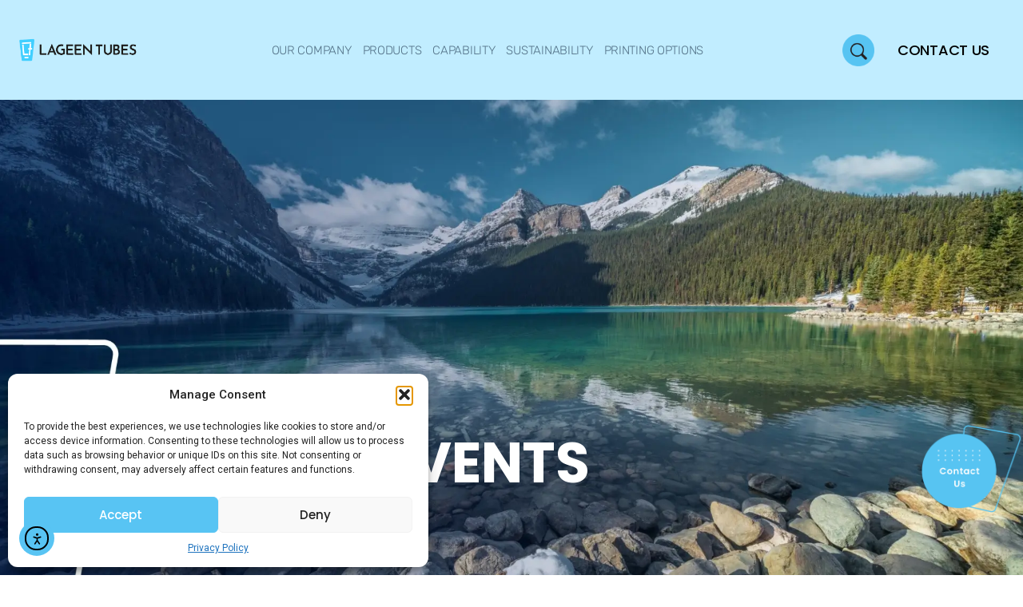

--- FILE ---
content_type: text/html; charset=UTF-8
request_url: https://lageentubes.com/sustainable-packaging-2/
body_size: 23432
content:
<!doctype html>
<html lang="en-US">
<head>
	<meta charset="UTF-8">
	<meta name="viewport" content="width=device-width, initial-scale=1">
	<link rel="profile" href="https://gmpg.org/xfn/11">
	<meta name='robots' content='index, follow, max-image-preview:large, max-snippet:-1, max-video-preview:-1' />

            <script data-no-defer="1" data-ezscrex="false" data-cfasync="false" data-pagespeed-no-defer data-cookieconsent="ignore">
                var ctPublicFunctions = {"_ajax_nonce":"4457f5e761","_rest_nonce":"5f2f95e2a7","_ajax_url":"\/wp-admin\/admin-ajax.php","_rest_url":"https:\/\/lageentubes.com\/wp-json\/","data__cookies_type":"none","data__ajax_type":"rest","data__bot_detector_enabled":"1","data__frontend_data_log_enabled":1,"cookiePrefix":"","wprocket_detected":false,"host_url":"lageentubes.com","text__ee_click_to_select":"Click to select the whole data","text__ee_original_email":"The complete one is","text__ee_got_it":"Got it","text__ee_blocked":"Blocked","text__ee_cannot_connect":"Cannot connect","text__ee_cannot_decode":"Can not decode email. Unknown reason","text__ee_email_decoder":"CleanTalk email decoder","text__ee_wait_for_decoding":"The magic is on the way!","text__ee_decoding_process":"Please wait a few seconds while we decode the contact data."}
            </script>
        
            <script data-no-defer="1" data-ezscrex="false" data-cfasync="false" data-pagespeed-no-defer data-cookieconsent="ignore">
                var ctPublic = {"_ajax_nonce":"4457f5e761","settings__forms__check_internal":"0","settings__forms__check_external":"0","settings__forms__force_protection":0,"settings__forms__search_test":"1","settings__data__bot_detector_enabled":"1","settings__sfw__anti_crawler":0,"blog_home":"https:\/\/lageentubes.com\/","pixel__setting":"3","pixel__enabled":false,"pixel__url":null,"data__email_check_before_post":"1","data__email_check_exist_post":"0","data__cookies_type":"none","data__key_is_ok":true,"data__visible_fields_required":true,"wl_brandname":"Anti-Spam by CleanTalk","wl_brandname_short":"CleanTalk","ct_checkjs_key":274720221,"emailEncoderPassKey":"0af336b6efd5aec096902dbd9f36a67a","bot_detector_forms_excluded":"W10=","advancedCacheExists":false,"varnishCacheExists":false,"wc_ajax_add_to_cart":false}
            </script>
        
	<!-- This site is optimized with the Yoast SEO plugin v26.0 - https://yoast.com/wordpress/plugins/seo/ -->
	<title>What is Sustainable Packaging? | Packaging Supplies - Lageen Tubes</title>
	<meta name="description" content="Since 1967, LageenTubes has been offering tailor-made, cutting edge packaging tube solutions for diverse customers, for sustainable packaging, Click Here 👇" />
	<link rel="canonical" href="https://lageentubes.com/sustainable-packaging-2/" />
	<meta property="og:locale" content="en_US" />
	<meta property="og:type" content="article" />
	<meta property="og:title" content="What is Sustainable Packaging? | Packaging Supplies - Lageen Tubes" />
	<meta property="og:description" content="Since 1967, LageenTubes has been offering tailor-made, cutting edge packaging tube solutions for diverse customers, for sustainable packaging, Click Here 👇" />
	<meta property="og:url" content="https://lageentubes.com/sustainable-packaging-2/" />
	<meta property="og:site_name" content="Lageen Tubes" />
	<meta property="article:published_time" content="2023-02-11T16:55:17+00:00" />
	<meta property="article:modified_time" content="2023-03-13T08:54:40+00:00" />
	<meta property="og:image" content="https://lageentubes.com/wp-content/uploads/2023/01/sustainability-3300869_960_720.jpeg" />
	<meta property="og:image:width" content="960" />
	<meta property="og:image:height" content="640" />
	<meta property="og:image:type" content="image/jpeg" />
	<meta name="author" content="admin" />
	<meta name="twitter:card" content="summary_large_image" />
	<meta name="twitter:label1" content="Written by" />
	<meta name="twitter:data1" content="admin" />
	<meta name="twitter:label2" content="Est. reading time" />
	<meta name="twitter:data2" content="5 minutes" />
	<script type="application/ld+json" class="yoast-schema-graph">{"@context":"https://schema.org","@graph":[{"@type":"WebPage","@id":"https://lageentubes.com/sustainable-packaging-2/","url":"https://lageentubes.com/sustainable-packaging-2/","name":"What is Sustainable Packaging? | Packaging Supplies - Lageen Tubes","isPartOf":{"@id":"https://lageentubes.com/#website"},"primaryImageOfPage":{"@id":"https://lageentubes.com/sustainable-packaging-2/#primaryimage"},"image":{"@id":"https://lageentubes.com/sustainable-packaging-2/#primaryimage"},"thumbnailUrl":"https://lageentubes.com/wp-content/uploads/2023/01/sustainability-3300869_960_720.jpeg","datePublished":"2023-02-11T16:55:17+00:00","dateModified":"2023-03-13T08:54:40+00:00","author":{"@id":"https://lageentubes.com/#/schema/person/09e6325bee7e0c11c7fd348a9c7ebf17"},"description":"Since 1967, LageenTubes has been offering tailor-made, cutting edge packaging tube solutions for diverse customers, for sustainable packaging, Click Here 👇","breadcrumb":{"@id":"https://lageentubes.com/sustainable-packaging-2/#breadcrumb"},"inLanguage":"en-US","potentialAction":[{"@type":"ReadAction","target":["https://lageentubes.com/sustainable-packaging-2/"]}]},{"@type":"ImageObject","inLanguage":"en-US","@id":"https://lageentubes.com/sustainable-packaging-2/#primaryimage","url":"https://lageentubes.com/wp-content/uploads/2023/01/sustainability-3300869_960_720.jpeg","contentUrl":"https://lageentubes.com/wp-content/uploads/2023/01/sustainability-3300869_960_720.jpeg","width":960,"height":640},{"@type":"BreadcrumbList","@id":"https://lageentubes.com/sustainable-packaging-2/#breadcrumb","itemListElement":[{"@type":"ListItem","position":1,"name":"Home","item":"https://lageentubes.com/"},{"@type":"ListItem","position":2,"name":"SUSTAINABLE PACKAGING"}]},{"@type":"WebSite","@id":"https://lageentubes.com/#website","url":"https://lageentubes.com/","name":"Lageen Tubes","description":"Plastic/Aluminum Tube Suppliers Near Me","potentialAction":[{"@type":"SearchAction","target":{"@type":"EntryPoint","urlTemplate":"https://lageentubes.com/?s={search_term_string}"},"query-input":{"@type":"PropertyValueSpecification","valueRequired":true,"valueName":"search_term_string"}}],"inLanguage":"en-US"},{"@type":"Person","@id":"https://lageentubes.com/#/schema/person/09e6325bee7e0c11c7fd348a9c7ebf17","name":"admin","image":{"@type":"ImageObject","inLanguage":"en-US","@id":"https://lageentubes.com/#/schema/person/image/","url":"https://secure.gravatar.com/avatar/5481b83d749a31b96f334fbf3ef31d8c353224a6cfa306190bd63c6a40044d21?s=96&d=mm&r=g","contentUrl":"https://secure.gravatar.com/avatar/5481b83d749a31b96f334fbf3ef31d8c353224a6cfa306190bd63c6a40044d21?s=96&d=mm&r=g","caption":"admin"},"sameAs":["https://lageentubes.com"],"url":"https://lageentubes.com/author/admin/"}]}</script>
	<!-- / Yoast SEO plugin. -->


<link rel='dns-prefetch' href='//fd.cleantalk.org' />
<link rel='dns-prefetch' href='//cdn.elementor.com' />
<link rel="alternate" type="application/rss+xml" title="Lageen Tubes &raquo; Feed" href="https://lageentubes.com/feed/" />
<link rel="alternate" title="oEmbed (JSON)" type="application/json+oembed" href="https://lageentubes.com/wp-json/oembed/1.0/embed?url=https%3A%2F%2Flageentubes.com%2Fsustainable-packaging-2%2F" />
<link rel="alternate" title="oEmbed (XML)" type="text/xml+oembed" href="https://lageentubes.com/wp-json/oembed/1.0/embed?url=https%3A%2F%2Flageentubes.com%2Fsustainable-packaging-2%2F&#038;format=xml" />
<style id='wp-img-auto-sizes-contain-inline-css'>
img:is([sizes=auto i],[sizes^="auto," i]){contain-intrinsic-size:3000px 1500px}
/*# sourceURL=wp-img-auto-sizes-contain-inline-css */
</style>
<style id='wp-emoji-styles-inline-css'>

	img.wp-smiley, img.emoji {
		display: inline !important;
		border: none !important;
		box-shadow: none !important;
		height: 1em !important;
		width: 1em !important;
		margin: 0 0.07em !important;
		vertical-align: -0.1em !important;
		background: none !important;
		padding: 0 !important;
	}
/*# sourceURL=wp-emoji-styles-inline-css */
</style>
<link rel='stylesheet' id='wp-block-library-css' href='https://lageentubes.com/wp-includes/css/dist/block-library/style.min.css?ver=6.9' media='all' />
<style id='global-styles-inline-css'>
:root{--wp--preset--aspect-ratio--square: 1;--wp--preset--aspect-ratio--4-3: 4/3;--wp--preset--aspect-ratio--3-4: 3/4;--wp--preset--aspect-ratio--3-2: 3/2;--wp--preset--aspect-ratio--2-3: 2/3;--wp--preset--aspect-ratio--16-9: 16/9;--wp--preset--aspect-ratio--9-16: 9/16;--wp--preset--color--black: #000000;--wp--preset--color--cyan-bluish-gray: #abb8c3;--wp--preset--color--white: #ffffff;--wp--preset--color--pale-pink: #f78da7;--wp--preset--color--vivid-red: #cf2e2e;--wp--preset--color--luminous-vivid-orange: #ff6900;--wp--preset--color--luminous-vivid-amber: #fcb900;--wp--preset--color--light-green-cyan: #7bdcb5;--wp--preset--color--vivid-green-cyan: #00d084;--wp--preset--color--pale-cyan-blue: #8ed1fc;--wp--preset--color--vivid-cyan-blue: #0693e3;--wp--preset--color--vivid-purple: #9b51e0;--wp--preset--gradient--vivid-cyan-blue-to-vivid-purple: linear-gradient(135deg,rgb(6,147,227) 0%,rgb(155,81,224) 100%);--wp--preset--gradient--light-green-cyan-to-vivid-green-cyan: linear-gradient(135deg,rgb(122,220,180) 0%,rgb(0,208,130) 100%);--wp--preset--gradient--luminous-vivid-amber-to-luminous-vivid-orange: linear-gradient(135deg,rgb(252,185,0) 0%,rgb(255,105,0) 100%);--wp--preset--gradient--luminous-vivid-orange-to-vivid-red: linear-gradient(135deg,rgb(255,105,0) 0%,rgb(207,46,46) 100%);--wp--preset--gradient--very-light-gray-to-cyan-bluish-gray: linear-gradient(135deg,rgb(238,238,238) 0%,rgb(169,184,195) 100%);--wp--preset--gradient--cool-to-warm-spectrum: linear-gradient(135deg,rgb(74,234,220) 0%,rgb(151,120,209) 20%,rgb(207,42,186) 40%,rgb(238,44,130) 60%,rgb(251,105,98) 80%,rgb(254,248,76) 100%);--wp--preset--gradient--blush-light-purple: linear-gradient(135deg,rgb(255,206,236) 0%,rgb(152,150,240) 100%);--wp--preset--gradient--blush-bordeaux: linear-gradient(135deg,rgb(254,205,165) 0%,rgb(254,45,45) 50%,rgb(107,0,62) 100%);--wp--preset--gradient--luminous-dusk: linear-gradient(135deg,rgb(255,203,112) 0%,rgb(199,81,192) 50%,rgb(65,88,208) 100%);--wp--preset--gradient--pale-ocean: linear-gradient(135deg,rgb(255,245,203) 0%,rgb(182,227,212) 50%,rgb(51,167,181) 100%);--wp--preset--gradient--electric-grass: linear-gradient(135deg,rgb(202,248,128) 0%,rgb(113,206,126) 100%);--wp--preset--gradient--midnight: linear-gradient(135deg,rgb(2,3,129) 0%,rgb(40,116,252) 100%);--wp--preset--font-size--small: 13px;--wp--preset--font-size--medium: 20px;--wp--preset--font-size--large: 36px;--wp--preset--font-size--x-large: 42px;--wp--preset--spacing--20: 0.44rem;--wp--preset--spacing--30: 0.67rem;--wp--preset--spacing--40: 1rem;--wp--preset--spacing--50: 1.5rem;--wp--preset--spacing--60: 2.25rem;--wp--preset--spacing--70: 3.38rem;--wp--preset--spacing--80: 5.06rem;--wp--preset--shadow--natural: 6px 6px 9px rgba(0, 0, 0, 0.2);--wp--preset--shadow--deep: 12px 12px 50px rgba(0, 0, 0, 0.4);--wp--preset--shadow--sharp: 6px 6px 0px rgba(0, 0, 0, 0.2);--wp--preset--shadow--outlined: 6px 6px 0px -3px rgb(255, 255, 255), 6px 6px rgb(0, 0, 0);--wp--preset--shadow--crisp: 6px 6px 0px rgb(0, 0, 0);}:root { --wp--style--global--content-size: 800px;--wp--style--global--wide-size: 1200px; }:where(body) { margin: 0; }.wp-site-blocks > .alignleft { float: left; margin-right: 2em; }.wp-site-blocks > .alignright { float: right; margin-left: 2em; }.wp-site-blocks > .aligncenter { justify-content: center; margin-left: auto; margin-right: auto; }:where(.wp-site-blocks) > * { margin-block-start: 24px; margin-block-end: 0; }:where(.wp-site-blocks) > :first-child { margin-block-start: 0; }:where(.wp-site-blocks) > :last-child { margin-block-end: 0; }:root { --wp--style--block-gap: 24px; }:root :where(.is-layout-flow) > :first-child{margin-block-start: 0;}:root :where(.is-layout-flow) > :last-child{margin-block-end: 0;}:root :where(.is-layout-flow) > *{margin-block-start: 24px;margin-block-end: 0;}:root :where(.is-layout-constrained) > :first-child{margin-block-start: 0;}:root :where(.is-layout-constrained) > :last-child{margin-block-end: 0;}:root :where(.is-layout-constrained) > *{margin-block-start: 24px;margin-block-end: 0;}:root :where(.is-layout-flex){gap: 24px;}:root :where(.is-layout-grid){gap: 24px;}.is-layout-flow > .alignleft{float: left;margin-inline-start: 0;margin-inline-end: 2em;}.is-layout-flow > .alignright{float: right;margin-inline-start: 2em;margin-inline-end: 0;}.is-layout-flow > .aligncenter{margin-left: auto !important;margin-right: auto !important;}.is-layout-constrained > .alignleft{float: left;margin-inline-start: 0;margin-inline-end: 2em;}.is-layout-constrained > .alignright{float: right;margin-inline-start: 2em;margin-inline-end: 0;}.is-layout-constrained > .aligncenter{margin-left: auto !important;margin-right: auto !important;}.is-layout-constrained > :where(:not(.alignleft):not(.alignright):not(.alignfull)){max-width: var(--wp--style--global--content-size);margin-left: auto !important;margin-right: auto !important;}.is-layout-constrained > .alignwide{max-width: var(--wp--style--global--wide-size);}body .is-layout-flex{display: flex;}.is-layout-flex{flex-wrap: wrap;align-items: center;}.is-layout-flex > :is(*, div){margin: 0;}body .is-layout-grid{display: grid;}.is-layout-grid > :is(*, div){margin: 0;}body{padding-top: 0px;padding-right: 0px;padding-bottom: 0px;padding-left: 0px;}a:where(:not(.wp-element-button)){text-decoration: underline;}:root :where(.wp-element-button, .wp-block-button__link){background-color: #32373c;border-width: 0;color: #fff;font-family: inherit;font-size: inherit;font-style: inherit;font-weight: inherit;letter-spacing: inherit;line-height: inherit;padding-top: calc(0.667em + 2px);padding-right: calc(1.333em + 2px);padding-bottom: calc(0.667em + 2px);padding-left: calc(1.333em + 2px);text-decoration: none;text-transform: inherit;}.has-black-color{color: var(--wp--preset--color--black) !important;}.has-cyan-bluish-gray-color{color: var(--wp--preset--color--cyan-bluish-gray) !important;}.has-white-color{color: var(--wp--preset--color--white) !important;}.has-pale-pink-color{color: var(--wp--preset--color--pale-pink) !important;}.has-vivid-red-color{color: var(--wp--preset--color--vivid-red) !important;}.has-luminous-vivid-orange-color{color: var(--wp--preset--color--luminous-vivid-orange) !important;}.has-luminous-vivid-amber-color{color: var(--wp--preset--color--luminous-vivid-amber) !important;}.has-light-green-cyan-color{color: var(--wp--preset--color--light-green-cyan) !important;}.has-vivid-green-cyan-color{color: var(--wp--preset--color--vivid-green-cyan) !important;}.has-pale-cyan-blue-color{color: var(--wp--preset--color--pale-cyan-blue) !important;}.has-vivid-cyan-blue-color{color: var(--wp--preset--color--vivid-cyan-blue) !important;}.has-vivid-purple-color{color: var(--wp--preset--color--vivid-purple) !important;}.has-black-background-color{background-color: var(--wp--preset--color--black) !important;}.has-cyan-bluish-gray-background-color{background-color: var(--wp--preset--color--cyan-bluish-gray) !important;}.has-white-background-color{background-color: var(--wp--preset--color--white) !important;}.has-pale-pink-background-color{background-color: var(--wp--preset--color--pale-pink) !important;}.has-vivid-red-background-color{background-color: var(--wp--preset--color--vivid-red) !important;}.has-luminous-vivid-orange-background-color{background-color: var(--wp--preset--color--luminous-vivid-orange) !important;}.has-luminous-vivid-amber-background-color{background-color: var(--wp--preset--color--luminous-vivid-amber) !important;}.has-light-green-cyan-background-color{background-color: var(--wp--preset--color--light-green-cyan) !important;}.has-vivid-green-cyan-background-color{background-color: var(--wp--preset--color--vivid-green-cyan) !important;}.has-pale-cyan-blue-background-color{background-color: var(--wp--preset--color--pale-cyan-blue) !important;}.has-vivid-cyan-blue-background-color{background-color: var(--wp--preset--color--vivid-cyan-blue) !important;}.has-vivid-purple-background-color{background-color: var(--wp--preset--color--vivid-purple) !important;}.has-black-border-color{border-color: var(--wp--preset--color--black) !important;}.has-cyan-bluish-gray-border-color{border-color: var(--wp--preset--color--cyan-bluish-gray) !important;}.has-white-border-color{border-color: var(--wp--preset--color--white) !important;}.has-pale-pink-border-color{border-color: var(--wp--preset--color--pale-pink) !important;}.has-vivid-red-border-color{border-color: var(--wp--preset--color--vivid-red) !important;}.has-luminous-vivid-orange-border-color{border-color: var(--wp--preset--color--luminous-vivid-orange) !important;}.has-luminous-vivid-amber-border-color{border-color: var(--wp--preset--color--luminous-vivid-amber) !important;}.has-light-green-cyan-border-color{border-color: var(--wp--preset--color--light-green-cyan) !important;}.has-vivid-green-cyan-border-color{border-color: var(--wp--preset--color--vivid-green-cyan) !important;}.has-pale-cyan-blue-border-color{border-color: var(--wp--preset--color--pale-cyan-blue) !important;}.has-vivid-cyan-blue-border-color{border-color: var(--wp--preset--color--vivid-cyan-blue) !important;}.has-vivid-purple-border-color{border-color: var(--wp--preset--color--vivid-purple) !important;}.has-vivid-cyan-blue-to-vivid-purple-gradient-background{background: var(--wp--preset--gradient--vivid-cyan-blue-to-vivid-purple) !important;}.has-light-green-cyan-to-vivid-green-cyan-gradient-background{background: var(--wp--preset--gradient--light-green-cyan-to-vivid-green-cyan) !important;}.has-luminous-vivid-amber-to-luminous-vivid-orange-gradient-background{background: var(--wp--preset--gradient--luminous-vivid-amber-to-luminous-vivid-orange) !important;}.has-luminous-vivid-orange-to-vivid-red-gradient-background{background: var(--wp--preset--gradient--luminous-vivid-orange-to-vivid-red) !important;}.has-very-light-gray-to-cyan-bluish-gray-gradient-background{background: var(--wp--preset--gradient--very-light-gray-to-cyan-bluish-gray) !important;}.has-cool-to-warm-spectrum-gradient-background{background: var(--wp--preset--gradient--cool-to-warm-spectrum) !important;}.has-blush-light-purple-gradient-background{background: var(--wp--preset--gradient--blush-light-purple) !important;}.has-blush-bordeaux-gradient-background{background: var(--wp--preset--gradient--blush-bordeaux) !important;}.has-luminous-dusk-gradient-background{background: var(--wp--preset--gradient--luminous-dusk) !important;}.has-pale-ocean-gradient-background{background: var(--wp--preset--gradient--pale-ocean) !important;}.has-electric-grass-gradient-background{background: var(--wp--preset--gradient--electric-grass) !important;}.has-midnight-gradient-background{background: var(--wp--preset--gradient--midnight) !important;}.has-small-font-size{font-size: var(--wp--preset--font-size--small) !important;}.has-medium-font-size{font-size: var(--wp--preset--font-size--medium) !important;}.has-large-font-size{font-size: var(--wp--preset--font-size--large) !important;}.has-x-large-font-size{font-size: var(--wp--preset--font-size--x-large) !important;}
/*# sourceURL=global-styles-inline-css */
</style>

<link rel='stylesheet' id='cleantalk-public-css-css' href='https://lageentubes.com/wp-content/plugins/cleantalk-spam-protect/css/cleantalk-public.min.css?ver=6.64_1759050623' media='all' />
<link rel='stylesheet' id='cleantalk-email-decoder-css-css' href='https://lageentubes.com/wp-content/plugins/cleantalk-spam-protect/css/cleantalk-email-decoder.min.css?ver=6.64_1759050623' media='all' />
<link rel='stylesheet' id='cmplz-general-css' href='https://lageentubes.com/wp-content/plugins/complianz-gdpr/assets/css/cookieblocker.min.css?ver=1741702970' media='all' />
<link rel='stylesheet' id='ea11y-widget-fonts-css' href='https://lageentubes.com/wp-content/plugins/pojo-accessibility/assets/build/fonts.css?ver=3.7.0' media='all' />
<link rel='stylesheet' id='ea11y-skip-link-css' href='https://lageentubes.com/wp-content/plugins/pojo-accessibility/assets/build/skip-link.css?ver=3.7.0' media='all' />
<link rel='stylesheet' id='hello-elementor-css' href='https://lageentubes.com/wp-content/themes/hello-elementor/assets/css/reset.css?ver=3.4.4' media='all' />
<link rel='stylesheet' id='hello-elementor-theme-style-css' href='https://lageentubes.com/wp-content/themes/hello-elementor/assets/css/theme.css?ver=3.4.4' media='all' />
<link rel='stylesheet' id='hello-elementor-header-footer-css' href='https://lageentubes.com/wp-content/themes/hello-elementor/assets/css/header-footer.css?ver=3.4.4' media='all' />
<link rel='stylesheet' id='elementor-frontend-css' href='https://lageentubes.com/wp-content/plugins/elementor/assets/css/frontend.min.css?ver=3.32.2' media='all' />
<link rel='stylesheet' id='elementor-post-12-css' href='https://lageentubes.com/wp-content/uploads/elementor/css/post-12.css?ver=1764788112' media='all' />
<link rel='stylesheet' id='widget-image-css' href='https://lageentubes.com/wp-content/plugins/elementor/assets/css/widget-image.min.css?ver=3.32.2' media='all' />
<link rel='stylesheet' id='widget-nav-menu-css' href='https://lageentubes.com/wp-content/plugins/elementor-pro/assets/css/widget-nav-menu.min.css?ver=3.32.1' media='all' />
<link rel='stylesheet' id='widget-heading-css' href='https://lageentubes.com/wp-content/plugins/elementor/assets/css/widget-heading.min.css?ver=3.32.2' media='all' />
<link rel='stylesheet' id='e-sticky-css' href='https://lageentubes.com/wp-content/plugins/elementor-pro/assets/css/modules/sticky.min.css?ver=3.32.1' media='all' />
<link rel='stylesheet' id='widget-form-css' href='https://lageentubes.com/wp-content/plugins/elementor-pro/assets/css/widget-form.min.css?ver=3.32.1' media='all' />
<link rel='stylesheet' id='widget-icon-list-css' href='https://lageentubes.com/wp-content/plugins/elementor/assets/css/widget-icon-list.min.css?ver=3.32.2' media='all' />
<link rel='stylesheet' id='e-animation-shrink-css' href='https://lageentubes.com/wp-content/plugins/elementor/assets/lib/animations/styles/e-animation-shrink.min.css?ver=3.32.2' media='all' />
<link rel='stylesheet' id='elementor-post-533-css' href='https://lageentubes.com/wp-content/uploads/elementor/css/post-533.css?ver=1764788112' media='all' />
<link rel='stylesheet' id='elementor-post-29-css' href='https://lageentubes.com/wp-content/uploads/elementor/css/post-29.css?ver=1764788112' media='all' />
<link rel='stylesheet' id='elementor-post-19-css' href='https://lageentubes.com/wp-content/uploads/elementor/css/post-19.css?ver=1764788112' media='all' />
<link rel='stylesheet' id='elementor-gf-local-montserrat-css' href='https://lageentubes.com/wp-content/uploads/elementor/google-fonts/css/montserrat.css?ver=1752583698' media='all' />
<link rel='stylesheet' id='elementor-gf-local-rubik-css' href='https://lageentubes.com/wp-content/uploads/elementor/google-fonts/css/rubik.css?ver=1752583705' media='all' />
<link rel='stylesheet' id='elementor-gf-local-poppins-css' href='https://lageentubes.com/wp-content/uploads/elementor/google-fonts/css/poppins.css?ver=1752583709' media='all' />
<script src="https://lageentubes.com/wp-content/plugins/cleantalk-spam-protect/js/apbct-public-bundle.min.js?ver=6.64_1759050623" id="apbct-public-bundle.min-js-js"></script>
<script src="https://fd.cleantalk.org/ct-bot-detector-wrapper.js?ver=6.64" id="ct_bot_detector-js" defer data-wp-strategy="defer"></script>
<script src="https://lageentubes.com/wp-includes/js/jquery/jquery.min.js?ver=3.7.1" id="jquery-core-js"></script>
<script src="https://lageentubes.com/wp-includes/js/jquery/jquery-migrate.min.js?ver=3.4.1" id="jquery-migrate-js"></script>
<link rel="https://api.w.org/" href="https://lageentubes.com/wp-json/" /><link rel="alternate" title="JSON" type="application/json" href="https://lageentubes.com/wp-json/wp/v2/posts/2732" /><link rel="EditURI" type="application/rsd+xml" title="RSD" href="https://lageentubes.com/xmlrpc.php?rsd" />
<meta name="generator" content="WordPress 6.9" />
<link rel='shortlink' href='https://lageentubes.com/?p=2732' />
			<style>.cmplz-hidden {
					display: none !important;
				}</style><meta name="generator" content="Elementor 3.32.2; features: e_font_icon_svg, additional_custom_breakpoints; settings: css_print_method-external, google_font-enabled, font_display-auto">
			<style>
				.e-con.e-parent:nth-of-type(n+4):not(.e-lazyloaded):not(.e-no-lazyload),
				.e-con.e-parent:nth-of-type(n+4):not(.e-lazyloaded):not(.e-no-lazyload) * {
					background-image: none !important;
				}
				@media screen and (max-height: 1024px) {
					.e-con.e-parent:nth-of-type(n+3):not(.e-lazyloaded):not(.e-no-lazyload),
					.e-con.e-parent:nth-of-type(n+3):not(.e-lazyloaded):not(.e-no-lazyload) * {
						background-image: none !important;
					}
				}
				@media screen and (max-height: 640px) {
					.e-con.e-parent:nth-of-type(n+2):not(.e-lazyloaded):not(.e-no-lazyload),
					.e-con.e-parent:nth-of-type(n+2):not(.e-lazyloaded):not(.e-no-lazyload) * {
						background-image: none !important;
					}
				}
			</style>
			<!-- Google Tag Manager -->
<script>(function(w,d,s,l,i){w[l]=w[l]||[];w[l].push({'gtm.start':
new Date().getTime(),event:'gtm.js'});var f=d.getElementsByTagName(s)[0],
j=d.createElement(s),dl=l!='dataLayer'?'&l='+l:'';j.async=true;j.src=
'https://www.googletagmanager.com/gtm.js?id='+i+dl;f.parentNode.insertBefore(j,f);
})(window,document,'script','dataLayer','GTM-N4CQFWZ');</script>
<!-- End Google Tag Manager --></head>
<body data-cmplz=1 class="wp-singular post-template-default single single-post postid-2732 single-format-standard wp-embed-responsive wp-theme-hello-elementor eio-default ally-default hello-elementor-default elementor-default elementor-kit-12 elementor-page-19">
<!-- Google Tag Manager (noscript) -->
<noscript><iframe src="https://www.googletagmanager.com/ns.html?id=GTM-N4CQFWZ"
height="0" width="0" style="display:none;visibility:hidden"></iframe></noscript>
<!-- End Google Tag Manager (noscript) -->

		<script>
			const onSkipLinkClick = () => {
				const htmlElement = document.querySelector('html');

				htmlElement.style['scroll-behavior'] = 'smooth';

				setTimeout( () => htmlElement.style['scroll-behavior'] = null, 1000 );
			}
			document.addEventListener("DOMContentLoaded", () => {
				if (!document.querySelector('#content')) {
					document.querySelector('.ea11y-skip-to-content-link').remove();
				}
			});
		</script>
		<nav aria-label="Skip to content navigation">
			<a class="ea11y-skip-to-content-link"
				href="#content"
				tabindex="1"
				onclick="onSkipLinkClick()"
			>
				Skip to content
				<svg width="24" height="24" viewBox="0 0 24 24" fill="none" role="presentation">
					<path d="M18 6V12C18 12.7956 17.6839 13.5587 17.1213 14.1213C16.5587 14.6839 15.7956 15 15 15H5M5 15L9 11M5 15L9 19"
								stroke="black"
								stroke-width="1.5"
								stroke-linecap="round"
								stroke-linejoin="round"
					/>
				</svg>
			</a>
			<div class="ea11y-skip-to-content-backdrop"></div>
		</nav>

		
<a class="skip-link screen-reader-text" href="#content">Skip to content</a>

		<header data-elementor-type="header" data-elementor-id="533" class="elementor elementor-533 elementor-location-header" data-elementor-post-type="elementor_library">
					<header class="elementor-section elementor-top-section elementor-element elementor-element-7e78f04 elementor-section-full_width elementor-section-height-min-height elementor-hidden-tablet elementor-hidden-mobile elementor-section-height-default elementor-section-items-middle" data-id="7e78f04" data-element_type="section" data-settings="{&quot;background_background&quot;:&quot;classic&quot;,&quot;sticky&quot;:&quot;top&quot;,&quot;sticky_on&quot;:[&quot;desktop&quot;,&quot;tablet&quot;,&quot;mobile&quot;],&quot;sticky_offset&quot;:0,&quot;sticky_effects_offset&quot;:0,&quot;sticky_anchor_link_offset&quot;:0}">
						<div class="elementor-container elementor-column-gap-default">
					<div class="elementor-column elementor-col-25 elementor-top-column elementor-element elementor-element-c83c499" data-id="c83c499" data-element_type="column">
			<div class="elementor-widget-wrap elementor-element-populated">
						<div class="elementor-element elementor-element-4a0501f elementor-widget elementor-widget-image" data-id="4a0501f" data-element_type="widget" data-widget_type="image.default">
				<div class="elementor-widget-container">
																<a href="https://lageentubes.com">
							<img fetchpriority="high" width="560" height="105" src="https://lageentubes.com/wp-content/uploads/2022/11/LT_logo2021_LINE_color_BLK.png" class="attachment-large size-large wp-image-476" alt="" srcset="https://lageentubes.com/wp-content/uploads/2022/11/LT_logo2021_LINE_color_BLK.png 560w, https://lageentubes.com/wp-content/uploads/2022/11/LT_logo2021_LINE_color_BLK-300x56.png 300w" sizes="(max-width: 560px) 100vw, 560px" />								</a>
															</div>
				</div>
					</div>
		</div>
				<div class="elementor-column elementor-col-25 elementor-top-column elementor-element elementor-element-1e25c73" data-id="1e25c73" data-element_type="column">
			<div class="elementor-widget-wrap elementor-element-populated">
						<div class="elementor-element elementor-element-12ee4c8 elementor-nav-menu--stretch elementor-nav-menu__align-center elementor-nav-menu--dropdown-tablet elementor-nav-menu__text-align-aside elementor-nav-menu--toggle elementor-nav-menu--burger elementor-widget elementor-widget-nav-menu" data-id="12ee4c8" data-element_type="widget" data-settings="{&quot;full_width&quot;:&quot;stretch&quot;,&quot;submenu_icon&quot;:{&quot;value&quot;:&quot;&lt;svg aria-hidden=\&quot;true\&quot; class=\&quot;e-font-icon-svg e-fas-angle-down\&quot; viewBox=\&quot;0 0 320 512\&quot; xmlns=\&quot;http:\/\/www.w3.org\/2000\/svg\&quot;&gt;&lt;path d=\&quot;M143 352.3L7 216.3c-9.4-9.4-9.4-24.6 0-33.9l22.6-22.6c9.4-9.4 24.6-9.4 33.9 0l96.4 96.4 96.4-96.4c9.4-9.4 24.6-9.4 33.9 0l22.6 22.6c9.4 9.4 9.4 24.6 0 33.9l-136 136c-9.2 9.4-24.4 9.4-33.8 0z\&quot;&gt;&lt;\/path&gt;&lt;\/svg&gt;&quot;,&quot;library&quot;:&quot;fa-solid&quot;},&quot;layout&quot;:&quot;horizontal&quot;,&quot;toggle&quot;:&quot;burger&quot;}" data-widget_type="nav-menu.default">
				<div class="elementor-widget-container">
								<nav aria-label="Menu" class="elementor-nav-menu--main elementor-nav-menu__container elementor-nav-menu--layout-horizontal e--pointer-none">
				<ul id="menu-1-12ee4c8" class="elementor-nav-menu"><li class="menu-item menu-item-type-custom menu-item-object-custom menu-item-has-children menu-item-431"><a href="#" class="elementor-item elementor-item-anchor">Our company</a>
<ul class="sub-menu elementor-nav-menu--dropdown">
	<li class="menu-item menu-item-type-post_type menu-item-object-page menu-item-1088"><a href="https://lageentubes.com/about-us/" class="elementor-sub-item">About us</a></li>
	<li class="menu-item menu-item-type-post_type menu-item-object-page menu-item-1160"><a href="https://lageentubes.com/quality/" class="elementor-sub-item">Quality</a></li>
	<li class="menu-item menu-item-type-post_type menu-item-object-page menu-item-1237"><a href="https://lageentubes.com/team/" class="elementor-sub-item">Team</a></li>
	<li class="menu-item menu-item-type-post_type menu-item-object-page menu-item-2524"><a href="https://lageentubes.com/job-opportunities/" class="elementor-sub-item">Job Opportunities</a></li>
</ul>
</li>
<li class="menu-item menu-item-type-custom menu-item-object-custom menu-item-has-children menu-item-432"><a href="https://lageentubes.com/our-products" class="elementor-item">Products</a>
<ul class="sub-menu elementor-nav-menu--dropdown">
	<li class="menu-item menu-item-type-custom menu-item-object-custom menu-item-2535"><a href="https://lageentubes.com/our-products/#PlasticTubes" class="elementor-sub-item elementor-item-anchor">Plastic Tubes</a></li>
	<li class="menu-item menu-item-type-custom menu-item-object-custom menu-item-2539"><a href="https://lageentubes.com/our-products/#AluminumTubes" class="elementor-sub-item elementor-item-anchor">Aluminum Tubes</a></li>
	<li class="menu-item menu-item-type-custom menu-item-object-custom menu-item-2545"><a href="https://lageentubes.com/our-products/#Caps" class="elementor-sub-item elementor-item-anchor">Caps</a></li>
</ul>
</li>
<li class="menu-item menu-item-type-post_type menu-item-object-page menu-item-has-children menu-item-1610"><a href="https://lageentubes.com/our-capability/" class="elementor-item">capability</a>
<ul class="sub-menu elementor-nav-menu--dropdown">
	<li class="menu-item menu-item-type-custom menu-item-object-custom menu-item-2653"><a href="https://lageentubes.com/our-capability/#PEExtrusion" class="elementor-sub-item elementor-item-anchor">PE Extrusion</a></li>
	<li class="menu-item menu-item-type-custom menu-item-object-custom menu-item-2659"><a href="https://lageentubes.com/our-capability/#ALImpactExtrusion" class="elementor-sub-item elementor-item-anchor">AL Impact Extrusion</a></li>
	<li class="menu-item menu-item-type-custom menu-item-object-custom menu-item-2663"><a href="https://lageentubes.com/our-capability/#Injectionmolding" class="elementor-sub-item elementor-item-anchor">PP/PE Injection molding</a></li>
	<li class="menu-item menu-item-type-custom menu-item-object-custom menu-item-2672"><a href="https://lageentubes.com/our-capability/#Decoration" class="elementor-sub-item elementor-item-anchor">Decoration</a></li>
</ul>
</li>
<li class="menu-item menu-item-type-post_type menu-item-object-page menu-item-has-children menu-item-1451"><a href="https://lageentubes.com/sustainability/" class="elementor-item">Sustainability</a>
<ul class="sub-menu elementor-nav-menu--dropdown">
	<li class="menu-item menu-item-type-post_type menu-item-object-page menu-item-1525"><a href="https://lageentubes.com/sugarcane-tubes/" class="elementor-sub-item">Sugarcane tubes</a></li>
</ul>
</li>
<li class="menu-item menu-item-type-post_type menu-item-object-page menu-item-has-children menu-item-1735"><a href="https://lageentubes.com/printing-options/" class="elementor-item">Printing Options</a>
<ul class="sub-menu elementor-nav-menu--dropdown">
	<li class="menu-item menu-item-type-post_type menu-item-object-page menu-item-1861"><a href="https://lageentubes.com/flexo/" class="elementor-sub-item">Flexo</a></li>
	<li class="menu-item menu-item-type-post_type menu-item-object-page menu-item-1794"><a href="https://lageentubes.com/dry-offset/" class="elementor-sub-item">Dry Offset</a></li>
	<li class="menu-item menu-item-type-post_type menu-item-object-page menu-item-1838"><a href="https://lageentubes.com/silkscreen/" class="elementor-sub-item">Silkscreen</a></li>
	<li class="menu-item menu-item-type-post_type menu-item-object-page menu-item-1899"><a href="https://lageentubes.com/hot-stamping/" class="elementor-sub-item">Hot Stamping</a></li>
</ul>
</li>
</ul>			</nav>
					<div class="elementor-menu-toggle" role="button" tabindex="0" aria-label="Menu Toggle" aria-expanded="false">
			<svg aria-hidden="true" role="presentation" class="elementor-menu-toggle__icon--open e-font-icon-svg e-eicon-menu-bar" viewBox="0 0 1000 1000" xmlns="http://www.w3.org/2000/svg"><path d="M104 333H896C929 333 958 304 958 271S929 208 896 208H104C71 208 42 237 42 271S71 333 104 333ZM104 583H896C929 583 958 554 958 521S929 458 896 458H104C71 458 42 487 42 521S71 583 104 583ZM104 833H896C929 833 958 804 958 771S929 708 896 708H104C71 708 42 737 42 771S71 833 104 833Z"></path></svg><svg aria-hidden="true" role="presentation" class="elementor-menu-toggle__icon--close e-font-icon-svg e-eicon-close" viewBox="0 0 1000 1000" xmlns="http://www.w3.org/2000/svg"><path d="M742 167L500 408 258 167C246 154 233 150 217 150 196 150 179 158 167 167 154 179 150 196 150 212 150 229 154 242 171 254L408 500 167 742C138 771 138 800 167 829 196 858 225 858 254 829L496 587 738 829C750 842 767 846 783 846 800 846 817 842 829 829 842 817 846 804 846 783 846 767 842 750 829 737L588 500 833 258C863 229 863 200 833 171 804 137 775 137 742 167Z"></path></svg>		</div>
					<nav class="elementor-nav-menu--dropdown elementor-nav-menu__container" aria-hidden="true">
				<ul id="menu-2-12ee4c8" class="elementor-nav-menu"><li class="menu-item menu-item-type-custom menu-item-object-custom menu-item-has-children menu-item-431"><a href="#" class="elementor-item elementor-item-anchor" tabindex="-1">Our company</a>
<ul class="sub-menu elementor-nav-menu--dropdown">
	<li class="menu-item menu-item-type-post_type menu-item-object-page menu-item-1088"><a href="https://lageentubes.com/about-us/" class="elementor-sub-item" tabindex="-1">About us</a></li>
	<li class="menu-item menu-item-type-post_type menu-item-object-page menu-item-1160"><a href="https://lageentubes.com/quality/" class="elementor-sub-item" tabindex="-1">Quality</a></li>
	<li class="menu-item menu-item-type-post_type menu-item-object-page menu-item-1237"><a href="https://lageentubes.com/team/" class="elementor-sub-item" tabindex="-1">Team</a></li>
	<li class="menu-item menu-item-type-post_type menu-item-object-page menu-item-2524"><a href="https://lageentubes.com/job-opportunities/" class="elementor-sub-item" tabindex="-1">Job Opportunities</a></li>
</ul>
</li>
<li class="menu-item menu-item-type-custom menu-item-object-custom menu-item-has-children menu-item-432"><a href="https://lageentubes.com/our-products" class="elementor-item" tabindex="-1">Products</a>
<ul class="sub-menu elementor-nav-menu--dropdown">
	<li class="menu-item menu-item-type-custom menu-item-object-custom menu-item-2535"><a href="https://lageentubes.com/our-products/#PlasticTubes" class="elementor-sub-item elementor-item-anchor" tabindex="-1">Plastic Tubes</a></li>
	<li class="menu-item menu-item-type-custom menu-item-object-custom menu-item-2539"><a href="https://lageentubes.com/our-products/#AluminumTubes" class="elementor-sub-item elementor-item-anchor" tabindex="-1">Aluminum Tubes</a></li>
	<li class="menu-item menu-item-type-custom menu-item-object-custom menu-item-2545"><a href="https://lageentubes.com/our-products/#Caps" class="elementor-sub-item elementor-item-anchor" tabindex="-1">Caps</a></li>
</ul>
</li>
<li class="menu-item menu-item-type-post_type menu-item-object-page menu-item-has-children menu-item-1610"><a href="https://lageentubes.com/our-capability/" class="elementor-item" tabindex="-1">capability</a>
<ul class="sub-menu elementor-nav-menu--dropdown">
	<li class="menu-item menu-item-type-custom menu-item-object-custom menu-item-2653"><a href="https://lageentubes.com/our-capability/#PEExtrusion" class="elementor-sub-item elementor-item-anchor" tabindex="-1">PE Extrusion</a></li>
	<li class="menu-item menu-item-type-custom menu-item-object-custom menu-item-2659"><a href="https://lageentubes.com/our-capability/#ALImpactExtrusion" class="elementor-sub-item elementor-item-anchor" tabindex="-1">AL Impact Extrusion</a></li>
	<li class="menu-item menu-item-type-custom menu-item-object-custom menu-item-2663"><a href="https://lageentubes.com/our-capability/#Injectionmolding" class="elementor-sub-item elementor-item-anchor" tabindex="-1">PP/PE Injection molding</a></li>
	<li class="menu-item menu-item-type-custom menu-item-object-custom menu-item-2672"><a href="https://lageentubes.com/our-capability/#Decoration" class="elementor-sub-item elementor-item-anchor" tabindex="-1">Decoration</a></li>
</ul>
</li>
<li class="menu-item menu-item-type-post_type menu-item-object-page menu-item-has-children menu-item-1451"><a href="https://lageentubes.com/sustainability/" class="elementor-item" tabindex="-1">Sustainability</a>
<ul class="sub-menu elementor-nav-menu--dropdown">
	<li class="menu-item menu-item-type-post_type menu-item-object-page menu-item-1525"><a href="https://lageentubes.com/sugarcane-tubes/" class="elementor-sub-item" tabindex="-1">Sugarcane tubes</a></li>
</ul>
</li>
<li class="menu-item menu-item-type-post_type menu-item-object-page menu-item-has-children menu-item-1735"><a href="https://lageentubes.com/printing-options/" class="elementor-item" tabindex="-1">Printing Options</a>
<ul class="sub-menu elementor-nav-menu--dropdown">
	<li class="menu-item menu-item-type-post_type menu-item-object-page menu-item-1861"><a href="https://lageentubes.com/flexo/" class="elementor-sub-item" tabindex="-1">Flexo</a></li>
	<li class="menu-item menu-item-type-post_type menu-item-object-page menu-item-1794"><a href="https://lageentubes.com/dry-offset/" class="elementor-sub-item" tabindex="-1">Dry Offset</a></li>
	<li class="menu-item menu-item-type-post_type menu-item-object-page menu-item-1838"><a href="https://lageentubes.com/silkscreen/" class="elementor-sub-item" tabindex="-1">Silkscreen</a></li>
	<li class="menu-item menu-item-type-post_type menu-item-object-page menu-item-1899"><a href="https://lageentubes.com/hot-stamping/" class="elementor-sub-item" tabindex="-1">Hot Stamping</a></li>
</ul>
</li>
</ul>			</nav>
						</div>
				</div>
					</div>
		</div>
				<div class="elementor-column elementor-col-25 elementor-top-column elementor-element elementor-element-b2471f7" data-id="b2471f7" data-element_type="column">
			<div class="elementor-widget-wrap elementor-element-populated">
						<div class="elementor-element elementor-element-f83230b elementor-widget elementor-widget-image" data-id="f83230b" data-element_type="widget" data-widget_type="image.default">
				<div class="elementor-widget-container">
															<img width="118" height="118" src="https://lageentubes.com/wp-content/uploads/2022/11/Component-36-Γאף-22.png" class="attachment-large size-large wp-image-405" alt="" />															</div>
				</div>
					</div>
		</div>
				<div class="elementor-column elementor-col-25 elementor-top-column elementor-element elementor-element-f9d11f6" data-id="f9d11f6" data-element_type="column">
			<div class="elementor-widget-wrap elementor-element-populated">
						<div class="elementor-element elementor-element-03cfec0 elementor-widget elementor-widget-heading" data-id="03cfec0" data-element_type="widget" data-widget_type="heading.default">
				<div class="elementor-widget-container">
					<h2 class="elementor-heading-title elementor-size-default"><a href="https://lageentubes.com/contact-us">Contact us</a></h2>				</div>
				</div>
					</div>
		</div>
					</div>
		</header>
				<header class="elementor-section elementor-top-section elementor-element elementor-element-a3a1a61 elementor-section-full_width elementor-section-height-min-height elementor-hidden-desktop elementor-section-height-default elementor-section-items-middle" data-id="a3a1a61" data-element_type="section" data-settings="{&quot;background_background&quot;:&quot;classic&quot;,&quot;sticky&quot;:&quot;top&quot;,&quot;sticky_on&quot;:[&quot;desktop&quot;,&quot;tablet&quot;,&quot;mobile&quot;],&quot;sticky_offset&quot;:0,&quot;sticky_effects_offset&quot;:0,&quot;sticky_anchor_link_offset&quot;:0}">
						<div class="elementor-container elementor-column-gap-default">
					<div class="elementor-column elementor-col-50 elementor-top-column elementor-element elementor-element-c5fc67c" data-id="c5fc67c" data-element_type="column">
			<div class="elementor-widget-wrap elementor-element-populated">
						<div class="elementor-element elementor-element-84e561c elementor-widget elementor-widget-image" data-id="84e561c" data-element_type="widget" data-widget_type="image.default">
				<div class="elementor-widget-container">
																<a href="https://lageentubes.com/">
							<img fetchpriority="high" width="560" height="105" src="https://lageentubes.com/wp-content/uploads/2022/11/LT_logo2021_LINE_color_BLK.png" class="attachment-large size-large wp-image-476" alt="" srcset="https://lageentubes.com/wp-content/uploads/2022/11/LT_logo2021_LINE_color_BLK.png 560w, https://lageentubes.com/wp-content/uploads/2022/11/LT_logo2021_LINE_color_BLK-300x56.png 300w" sizes="(max-width: 560px) 100vw, 560px" />								</a>
															</div>
				</div>
					</div>
		</div>
				<div class="elementor-column elementor-col-50 elementor-top-column elementor-element elementor-element-78265e7" data-id="78265e7" data-element_type="column">
			<div class="elementor-widget-wrap elementor-element-populated">
						<div class="elementor-element elementor-element-072993f elementor-nav-menu--stretch elementor-nav-menu--dropdown-tablet elementor-nav-menu__text-align-aside elementor-nav-menu--toggle elementor-nav-menu--burger elementor-widget elementor-widget-nav-menu" data-id="072993f" data-element_type="widget" data-settings="{&quot;full_width&quot;:&quot;stretch&quot;,&quot;submenu_icon&quot;:{&quot;value&quot;:&quot;&lt;svg aria-hidden=\&quot;true\&quot; class=\&quot;e-font-icon-svg e-fas-angle-down\&quot; viewBox=\&quot;0 0 320 512\&quot; xmlns=\&quot;http:\/\/www.w3.org\/2000\/svg\&quot;&gt;&lt;path d=\&quot;M143 352.3L7 216.3c-9.4-9.4-9.4-24.6 0-33.9l22.6-22.6c9.4-9.4 24.6-9.4 33.9 0l96.4 96.4 96.4-96.4c9.4-9.4 24.6-9.4 33.9 0l22.6 22.6c9.4 9.4 9.4 24.6 0 33.9l-136 136c-9.2 9.4-24.4 9.4-33.8 0z\&quot;&gt;&lt;\/path&gt;&lt;\/svg&gt;&quot;,&quot;library&quot;:&quot;fa-solid&quot;},&quot;layout&quot;:&quot;horizontal&quot;,&quot;toggle&quot;:&quot;burger&quot;}" data-widget_type="nav-menu.default">
				<div class="elementor-widget-container">
								<nav aria-label="Menu" class="elementor-nav-menu--main elementor-nav-menu__container elementor-nav-menu--layout-horizontal e--pointer-none">
				<ul id="menu-1-072993f" class="elementor-nav-menu"><li class="menu-item menu-item-type-custom menu-item-object-custom menu-item-has-children menu-item-2271"><a href="#" class="elementor-item elementor-item-anchor">Our company</a>
<ul class="sub-menu elementor-nav-menu--dropdown">
	<li class="menu-item menu-item-type-post_type menu-item-object-page menu-item-2272"><a href="https://lageentubes.com/about-us/" class="elementor-sub-item">About us</a></li>
	<li class="menu-item menu-item-type-post_type menu-item-object-page menu-item-2273"><a href="https://lageentubes.com/quality/" class="elementor-sub-item">Quality</a></li>
	<li class="menu-item menu-item-type-post_type menu-item-object-page menu-item-2275"><a href="https://lageentubes.com/team/" class="elementor-sub-item">Team</a></li>
	<li class="menu-item menu-item-type-post_type menu-item-object-page menu-item-2523"><a href="https://lageentubes.com/job-opportunities/" class="elementor-sub-item">Job Opportunities</a></li>
</ul>
</li>
<li class="menu-item menu-item-type-post_type menu-item-object-page menu-item-has-children menu-item-2277"><a href="https://lageentubes.com/our-products/" class="elementor-item">Products</a>
<ul class="sub-menu elementor-nav-menu--dropdown">
	<li class="menu-item menu-item-type-custom menu-item-object-custom menu-item-2537"><a href="https://lageentubes.com/our-products/#PlasticTubes" class="elementor-sub-item elementor-item-anchor">Plastic Tubes</a></li>
	<li class="menu-item menu-item-type-custom menu-item-object-custom menu-item-2540"><a href="https://lageentubes.com/our-products/#AluminumTubes" class="elementor-sub-item elementor-item-anchor">Aluminum Tubes</a></li>
	<li class="menu-item menu-item-type-custom menu-item-object-custom menu-item-2544"><a href="https://lageentubes.com/our-products/#Caps" class="elementor-sub-item elementor-item-anchor">Caps</a></li>
</ul>
</li>
<li class="menu-item menu-item-type-post_type menu-item-object-page menu-item-has-children menu-item-2278"><a href="https://lageentubes.com/our-capability/" class="elementor-item">capability</a>
<ul class="sub-menu elementor-nav-menu--dropdown">
	<li class="menu-item menu-item-type-custom menu-item-object-custom menu-item-2654"><a href="https://lageentubes.com/our-capability/#PEExtrusion" class="elementor-sub-item elementor-item-anchor">PE Extrusion</a></li>
	<li class="menu-item menu-item-type-custom menu-item-object-custom menu-item-2658"><a href="https://lageentubes.com/our-capability/#ALImpactExtrusion" class="elementor-sub-item elementor-item-anchor">AL Impact Extrusion</a></li>
	<li class="menu-item menu-item-type-custom menu-item-object-custom menu-item-2664"><a href="https://lageentubes.com/our-capability/#Injectionmolding" class="elementor-sub-item elementor-item-anchor">PP/PE Injection molding</a></li>
	<li class="menu-item menu-item-type-custom menu-item-object-custom menu-item-2671"><a href="https://lageentubes.com/our-capability/#Decoration" class="elementor-sub-item elementor-item-anchor">Decoration</a></li>
</ul>
</li>
<li class="menu-item menu-item-type-post_type menu-item-object-page menu-item-has-children menu-item-2281"><a href="https://lageentubes.com/sustainability/" class="elementor-item">Sustainability</a>
<ul class="sub-menu elementor-nav-menu--dropdown">
	<li class="menu-item menu-item-type-post_type menu-item-object-page menu-item-2284"><a href="https://lageentubes.com/sugarcane-tubes/" class="elementor-sub-item">Sugarcane tubes</a></li>
</ul>
</li>
<li class="menu-item menu-item-type-post_type menu-item-object-page menu-item-has-children menu-item-2286"><a href="https://lageentubes.com/printing-options/" class="elementor-item">Printing Options</a>
<ul class="sub-menu elementor-nav-menu--dropdown">
	<li class="menu-item menu-item-type-post_type menu-item-object-page menu-item-2288"><a href="https://lageentubes.com/flexo/" class="elementor-sub-item">Flexo</a></li>
	<li class="menu-item menu-item-type-post_type menu-item-object-page menu-item-2289"><a href="https://lageentubes.com/dry-offset/" class="elementor-sub-item">Dry Offset</a></li>
	<li class="menu-item menu-item-type-post_type menu-item-object-page menu-item-2293"><a href="https://lageentubes.com/hot-stamping/" class="elementor-sub-item">Hot Stamping</a></li>
	<li class="menu-item menu-item-type-post_type menu-item-object-page menu-item-2292"><a href="https://lageentubes.com/silkscreen/" class="elementor-sub-item">Silkscreen</a></li>
</ul>
</li>
<li class="menu-item menu-item-type-post_type menu-item-object-page menu-item-2295"><a href="https://lageentubes.com/contact-us/" class="elementor-item">Contact us</a></li>
</ul>			</nav>
					<div class="elementor-menu-toggle" role="button" tabindex="0" aria-label="Menu Toggle" aria-expanded="false">
			<svg aria-hidden="true" role="presentation" class="elementor-menu-toggle__icon--open e-font-icon-svg e-eicon-menu-bar" viewBox="0 0 1000 1000" xmlns="http://www.w3.org/2000/svg"><path d="M104 333H896C929 333 958 304 958 271S929 208 896 208H104C71 208 42 237 42 271S71 333 104 333ZM104 583H896C929 583 958 554 958 521S929 458 896 458H104C71 458 42 487 42 521S71 583 104 583ZM104 833H896C929 833 958 804 958 771S929 708 896 708H104C71 708 42 737 42 771S71 833 104 833Z"></path></svg><svg aria-hidden="true" role="presentation" class="elementor-menu-toggle__icon--close e-font-icon-svg e-eicon-close" viewBox="0 0 1000 1000" xmlns="http://www.w3.org/2000/svg"><path d="M742 167L500 408 258 167C246 154 233 150 217 150 196 150 179 158 167 167 154 179 150 196 150 212 150 229 154 242 171 254L408 500 167 742C138 771 138 800 167 829 196 858 225 858 254 829L496 587 738 829C750 842 767 846 783 846 800 846 817 842 829 829 842 817 846 804 846 783 846 767 842 750 829 737L588 500 833 258C863 229 863 200 833 171 804 137 775 137 742 167Z"></path></svg>		</div>
					<nav class="elementor-nav-menu--dropdown elementor-nav-menu__container" aria-hidden="true">
				<ul id="menu-2-072993f" class="elementor-nav-menu"><li class="menu-item menu-item-type-custom menu-item-object-custom menu-item-has-children menu-item-2271"><a href="#" class="elementor-item elementor-item-anchor" tabindex="-1">Our company</a>
<ul class="sub-menu elementor-nav-menu--dropdown">
	<li class="menu-item menu-item-type-post_type menu-item-object-page menu-item-2272"><a href="https://lageentubes.com/about-us/" class="elementor-sub-item" tabindex="-1">About us</a></li>
	<li class="menu-item menu-item-type-post_type menu-item-object-page menu-item-2273"><a href="https://lageentubes.com/quality/" class="elementor-sub-item" tabindex="-1">Quality</a></li>
	<li class="menu-item menu-item-type-post_type menu-item-object-page menu-item-2275"><a href="https://lageentubes.com/team/" class="elementor-sub-item" tabindex="-1">Team</a></li>
	<li class="menu-item menu-item-type-post_type menu-item-object-page menu-item-2523"><a href="https://lageentubes.com/job-opportunities/" class="elementor-sub-item" tabindex="-1">Job Opportunities</a></li>
</ul>
</li>
<li class="menu-item menu-item-type-post_type menu-item-object-page menu-item-has-children menu-item-2277"><a href="https://lageentubes.com/our-products/" class="elementor-item" tabindex="-1">Products</a>
<ul class="sub-menu elementor-nav-menu--dropdown">
	<li class="menu-item menu-item-type-custom menu-item-object-custom menu-item-2537"><a href="https://lageentubes.com/our-products/#PlasticTubes" class="elementor-sub-item elementor-item-anchor" tabindex="-1">Plastic Tubes</a></li>
	<li class="menu-item menu-item-type-custom menu-item-object-custom menu-item-2540"><a href="https://lageentubes.com/our-products/#AluminumTubes" class="elementor-sub-item elementor-item-anchor" tabindex="-1">Aluminum Tubes</a></li>
	<li class="menu-item menu-item-type-custom menu-item-object-custom menu-item-2544"><a href="https://lageentubes.com/our-products/#Caps" class="elementor-sub-item elementor-item-anchor" tabindex="-1">Caps</a></li>
</ul>
</li>
<li class="menu-item menu-item-type-post_type menu-item-object-page menu-item-has-children menu-item-2278"><a href="https://lageentubes.com/our-capability/" class="elementor-item" tabindex="-1">capability</a>
<ul class="sub-menu elementor-nav-menu--dropdown">
	<li class="menu-item menu-item-type-custom menu-item-object-custom menu-item-2654"><a href="https://lageentubes.com/our-capability/#PEExtrusion" class="elementor-sub-item elementor-item-anchor" tabindex="-1">PE Extrusion</a></li>
	<li class="menu-item menu-item-type-custom menu-item-object-custom menu-item-2658"><a href="https://lageentubes.com/our-capability/#ALImpactExtrusion" class="elementor-sub-item elementor-item-anchor" tabindex="-1">AL Impact Extrusion</a></li>
	<li class="menu-item menu-item-type-custom menu-item-object-custom menu-item-2664"><a href="https://lageentubes.com/our-capability/#Injectionmolding" class="elementor-sub-item elementor-item-anchor" tabindex="-1">PP/PE Injection molding</a></li>
	<li class="menu-item menu-item-type-custom menu-item-object-custom menu-item-2671"><a href="https://lageentubes.com/our-capability/#Decoration" class="elementor-sub-item elementor-item-anchor" tabindex="-1">Decoration</a></li>
</ul>
</li>
<li class="menu-item menu-item-type-post_type menu-item-object-page menu-item-has-children menu-item-2281"><a href="https://lageentubes.com/sustainability/" class="elementor-item" tabindex="-1">Sustainability</a>
<ul class="sub-menu elementor-nav-menu--dropdown">
	<li class="menu-item menu-item-type-post_type menu-item-object-page menu-item-2284"><a href="https://lageentubes.com/sugarcane-tubes/" class="elementor-sub-item" tabindex="-1">Sugarcane tubes</a></li>
</ul>
</li>
<li class="menu-item menu-item-type-post_type menu-item-object-page menu-item-has-children menu-item-2286"><a href="https://lageentubes.com/printing-options/" class="elementor-item" tabindex="-1">Printing Options</a>
<ul class="sub-menu elementor-nav-menu--dropdown">
	<li class="menu-item menu-item-type-post_type menu-item-object-page menu-item-2288"><a href="https://lageentubes.com/flexo/" class="elementor-sub-item" tabindex="-1">Flexo</a></li>
	<li class="menu-item menu-item-type-post_type menu-item-object-page menu-item-2289"><a href="https://lageentubes.com/dry-offset/" class="elementor-sub-item" tabindex="-1">Dry Offset</a></li>
	<li class="menu-item menu-item-type-post_type menu-item-object-page menu-item-2293"><a href="https://lageentubes.com/hot-stamping/" class="elementor-sub-item" tabindex="-1">Hot Stamping</a></li>
	<li class="menu-item menu-item-type-post_type menu-item-object-page menu-item-2292"><a href="https://lageentubes.com/silkscreen/" class="elementor-sub-item" tabindex="-1">Silkscreen</a></li>
</ul>
</li>
<li class="menu-item menu-item-type-post_type menu-item-object-page menu-item-2295"><a href="https://lageentubes.com/contact-us/" class="elementor-item" tabindex="-1">Contact us</a></li>
</ul>			</nav>
						</div>
				</div>
					</div>
		</div>
					</div>
		</header>
				</header>
				<div data-elementor-type="single-post" data-elementor-id="19" class="elementor elementor-19 elementor-location-single post-2732 post type-post status-publish format-standard has-post-thumbnail hentry category-news" data-elementor-post-type="elementor_library">
					<section class="elementor-section elementor-top-section elementor-element elementor-element-bd00a71 elementor-section-full_width elementor-section-height-min-height elementor-section-items-bottom elementor-section-height-default" data-id="bd00a71" data-element_type="section" data-settings="{&quot;background_background&quot;:&quot;classic&quot;}">
							<div class="elementor-background-overlay"></div>
							<div class="elementor-container elementor-column-gap-default">
					<div class="elementor-column elementor-col-100 elementor-top-column elementor-element elementor-element-f4cd816" data-id="f4cd816" data-element_type="column" data-settings="{&quot;background_background&quot;:&quot;classic&quot;}">
			<div class="elementor-widget-wrap elementor-element-populated">
						<div class="elementor-element elementor-element-c37f351 elementor-widget elementor-widget-heading" data-id="c37f351" data-element_type="widget" data-widget_type="heading.default">
				<div class="elementor-widget-container">
					<h2 class="elementor-heading-title elementor-size-default">NEWS &amp; EVENTS</h2>				</div>
				</div>
					</div>
		</div>
					</div>
		</section>
				<section class="elementor-section elementor-top-section elementor-element elementor-element-e6d3f7a elementor-section-full_width elementor-section-height-default elementor-section-height-default" data-id="e6d3f7a" data-element_type="section">
						<div class="elementor-container elementor-column-gap-default">
					<div class="elementor-column elementor-col-100 elementor-top-column elementor-element elementor-element-b848173" data-id="b848173" data-element_type="column">
			<div class="elementor-widget-wrap elementor-element-populated">
						<div class="elementor-element elementor-element-3579f95 elementor-widget elementor-widget-heading" data-id="3579f95" data-element_type="widget" data-widget_type="heading.default">
				<div class="elementor-widget-container">
					<h2 class="elementor-heading-title elementor-size-default">SUSTAINABLE PACKAGING</h2>				</div>
				</div>
					</div>
		</div>
					</div>
		</section>
				<section class="elementor-section elementor-top-section elementor-element elementor-element-ff70d25 elementor-section-full_width elementor-section-height-default elementor-section-height-default" data-id="ff70d25" data-element_type="section" data-settings="{&quot;background_background&quot;:&quot;classic&quot;}">
						<div class="elementor-container elementor-column-gap-default">
					<div class="elementor-column elementor-col-100 elementor-top-column elementor-element elementor-element-8691073" data-id="8691073" data-element_type="column" data-settings="{&quot;background_background&quot;:&quot;classic&quot;}">
			<div class="elementor-widget-wrap elementor-element-populated">
						<div class="elementor-element elementor-element-d74ea9a elementor-widget elementor-widget-image" data-id="d74ea9a" data-element_type="widget" data-widget_type="image.default">
				<div class="elementor-widget-container">
															<img width="800" height="533" src="https://lageentubes.com/wp-content/uploads/2023/01/sustainability-3300869_960_720.jpeg" class="attachment-large size-large wp-image-2347" alt="" srcset="https://lageentubes.com/wp-content/uploads/2023/01/sustainability-3300869_960_720.jpeg 960w, https://lageentubes.com/wp-content/uploads/2023/01/sustainability-3300869_960_720-300x200.jpeg 300w, https://lageentubes.com/wp-content/uploads/2023/01/sustainability-3300869_960_720-768x512.jpeg 768w" sizes="(max-width: 800px) 100vw, 800px" />															</div>
				</div>
					</div>
		</div>
					</div>
		</section>
				<section class="elementor-section elementor-top-section elementor-element elementor-element-91bf75f elementor-section-boxed elementor-section-height-default elementor-section-height-default" data-id="91bf75f" data-element_type="section">
						<div class="elementor-container elementor-column-gap-default">
					<div class="elementor-column elementor-col-100 elementor-top-column elementor-element elementor-element-ebdc5a8" data-id="ebdc5a8" data-element_type="column">
			<div class="elementor-widget-wrap elementor-element-populated">
						<div class="elementor-element elementor-element-c78695a elementor-widget elementor-widget-theme-post-content" data-id="c78695a" data-element_type="widget" data-widget_type="theme-post-content.default">
				<div class="elementor-widget-container">
					<p>Sustainability is one of the most important areas for companies to focus on today. They are facing increased regulations that include the requirements for all plastic packaging to include at least 30% recycled plastic. those requirements are growing every year.</p>
<p>So, what is sustainable packaging? basically, it means that manufacturers companies must implement measures to make their brands more environmentally conscious, in the eyes of consumers, who are becoming more aware of the importance of sustainable packaging. Integrating sustainable packaging supplies is a <a href="https://lageentubes.com/">high priority</a> for brands across many industries, but could the solution lie in a new approach to plastic packaging?</p>
<p><a class="btn-he-gold" href="https://lageentubes.com/sustainability/">Click Here for More Info</a></p>
<h3 data-fontsize="18" data-lineheight="24">Can Plastic Packaging Really Achieve a Circular Economy?</h3>
<p>A circular economy is a new approach being implemented across many industries in which waste is reduced to an absolute minimum to avoid excess use of precious natural resources. It’s a holistic approach that takes advantage of each of the three R’s of sustainable waste management – reduce, reuse, and recycle.</p>
<p>Plastic packaging has been the go-to choice for many industries for decades due to its versatility and low cost. However, plastic waste and pollution are at the forefront of consumer awareness regarding the environment. While some believe that moving away from plastics is the only solution, achieving a circular economy could be what the world really needs This is something that can be achieved by upgrading the use at bioplastics created from natural renewable resources such as sugarcane and by using post-consumer <a href="https://lageentubes.com/contact/">recycled materials</a>      .</p>
<p>In a circular economy, the materials used to create plastic packaging are continuously recycled. The ultimate goal is to Reduce the use of virgin resin.</p>
<p>This type of economy focuses on using the right types of packaging and the proper recycling procedures, in order to create a cycle that doesn’t significantly produce waste or consume new resources.</p>
<p>But how can companies make a circular economy a reality for their sustainable packaging?</p>
<p>LAGEEN TUBES provides companies in cosmetics, personal care, hair care, oral care, pharmaceuticals, and food sectors with a range of sustainable plastic tube options that have the right attributes to foster a circular economy.</p>
<p>Choosing the right types of plastic is one of the core elements behind establishing a circular economy. Not all plastics can be recycled efficiently or affordably, so relying on the right materials is vital. LAGEEN TUBES focuses primarily on polyethylene as a packaging material.</p>
<p>Polyethylene provides both strength and flexibility, making it an excellent choice for many types of consumer packaging. It’s also easier to recycle than many other materials, allowing for the highest possible use of post-consumer recycled materials within the circular economy.</p>
<p>LAGEEN TUBES features plastic tubes where the body, head, and cap are all made from the same material. This removes a considerable barrier to recycling, as packaging with multiple components made from different materials can make recycling much more complex or even impossible.</p>
<h3 data-fontsize="18" data-lineheight="24">Why Choose Sustainable Plastic Tubes?</h3>
<p>While plastics provide the widest range of packaging solutions, there are many alternative options within specific industries and uses. Glass, paper, cardboard, and other materials are often seen as a more sustainable option, but is that really true, and what other factors do companies have to consider?</p>
<p>Glass bottles, in particular, are touted as an alternative to plastic. However, they bring their own problems such as energy waste. In addition to the fact that melting the glass creates massive air pollution as well. Plastic packaging is melted down and used as a raw material for new production, but glass bottles are actually cleaned and reused as they are. This can require significant commitments to labor and quality control, all of which make the process less efficient. There’s also the fact that broken glass bottles can’t be recycled and that many glass bottles find their way to landfills anyway.</p>
<p>Many types of cardboard and paper packaging aren’t as sustainable as they seem either. Managing wood lots, harvesting trees, and pulp processing are all energy and resource-intensive processes. While cardboard and paper packaging is biodegradable, they still contribute significantly to greenhouse gas emissions. Plastic recycling processes can be highly energy efficient, reducing emissions and also water use as well.</p>
<p>Plastic tubes are often the most convenient and commercially viable option for a wide range of products. Not only are they easy to use and convenient for consumers, but they’re also a very cost-effective solution for brands to package their products. adopting sustainable plastic tubes can allow companies to develop sustainability without compromising <a href="https://lageentubes.com/about-us/">quality</a>.</p>
<h3 data-fontsize="18" data-lineheight="24">Achieving Sustainable Packaging With Lag Reen Eco-Friendly Tubes</h3>
<p>While in the past, many have focused on biodegradability as the most important area to consider, we now know that we must consider other areas of sustainability such as energy use, carbon footprint, other chemical pollution, and more. When viewed from this holistic perspective, it’s clear that plastic tubes are among the most sustainable packaging options available today.</p>
<p>Achieving sustainability with plastic tubes isn’t something that’s coming in the future – it’s here now in the existing packaging options provided by LAGEEN TUBES. For companies fully committed to sustainable packaging, the LagReen Eco-Friendly Tubes line provides a wide <a href="https://lageentubes.com/about-us/quality/">range of options.</a></p>
<p>Polyethylene mono-material tubes are 100% recyclable, with no need to separate parts. LagReen tubes are also available with up to 50% post-consumer recycled materials to meet specific regulatory requirements or establish a brand as environmentally friendly.</p>
<p>The line also features one of the latest innovations in plastics, the use of sugarcane-derived polyethylene. This renewable bio polyethylene is indistinguishable from conventional polyethylene, with the same strength and other vital properties. However, it’s also made from 100% renewable sugarcane resin and is also available in post-consumer recycled blends.</p>
<p>Not only are the materials used for these tubes sustainable, but so is the digital direct-to-shape printing process used for brands’ designs. This technology reduces waste by 20% and reduces the reliance on harmful chemical printing agents used in conventional processes and that’s what does sustainable packaging mean.</p>
<p>The time for companies to make the switch to sustainable packaging is now. With sustainable plastic tubes from LAGEEN TUBES, brands can commit to helping the planet without compromising the visibility or quality of their products.</p>
				</div>
				</div>
					</div>
		</div>
					</div>
		</section>
				<section class="elementor-section elementor-top-section elementor-element elementor-element-840acd6 elementor-section-full_width elementor-section-height-default elementor-section-height-default" data-id="840acd6" data-element_type="section">
						<div class="elementor-container elementor-column-gap-default">
					<div class="elementor-column elementor-col-100 elementor-top-column elementor-element elementor-element-c6a93b5" data-id="c6a93b5" data-element_type="column">
			<div class="elementor-widget-wrap elementor-element-populated">
						<div class="elementor-element elementor-element-b5e80f8 elementor-widget elementor-widget-image" data-id="b5e80f8" data-element_type="widget" data-widget_type="image.default">
				<div class="elementor-widget-container">
															<img loading="lazy" width="182" height="104" src="https://lageentubes.com/wp-content/uploads/2022/07/Mask-Group-113.png" class="attachment-large size-large wp-image-2155" alt="" />															</div>
				</div>
					</div>
		</div>
					</div>
		</section>
				</div>
				<footer data-elementor-type="footer" data-elementor-id="29" class="elementor elementor-29 elementor-location-footer" data-elementor-post-type="elementor_library">
					<section class="elementor-section elementor-top-section elementor-element elementor-element-ec35e88 elementor-section-full_width elementor-section-height-min-height elementor-section-items-stretch elementor-section-height-default" data-id="ec35e88" data-element_type="section" data-settings="{&quot;background_background&quot;:&quot;classic&quot;}">
						<div class="elementor-container elementor-column-gap-default">
					<div class="elementor-column elementor-col-100 elementor-top-column elementor-element elementor-element-09aa2ac" data-id="09aa2ac" data-element_type="column">
			<div class="elementor-widget-wrap elementor-element-populated">
						<div class="elementor-element elementor-element-9dccab8 elementor-widget elementor-widget-heading" data-id="9dccab8" data-element_type="widget" data-widget_type="heading.default">
				<div class="elementor-widget-container">
					<h2 class="elementor-heading-title elementor-size-default">CONTACT US</h2>				</div>
				</div>
				<div class="elementor-element elementor-element-78e301a elementor-button-align-start elementor-widget elementor-widget-form" data-id="78e301a" data-element_type="widget" data-settings="{&quot;step_next_label&quot;:&quot;Next&quot;,&quot;step_previous_label&quot;:&quot;Previous&quot;,&quot;button_width&quot;:&quot;100&quot;,&quot;step_type&quot;:&quot;number_text&quot;,&quot;step_icon_shape&quot;:&quot;circle&quot;}" data-widget_type="form.default">
				<div class="elementor-widget-container">
							<form class="elementor-form" method="post" name="New Form" aria-label="New Form">
			<input type="hidden" name="post_id" value="29"/>
			<input type="hidden" name="form_id" value="78e301a"/>
			<input type="hidden" name="referer_title" value="News &amp; Events - Lageen Tubes" />

							<input type="hidden" name="queried_id" value="1681"/>
			
			<div class="elementor-form-fields-wrapper elementor-labels-">
								<div class="elementor-field-type-recaptcha_v3 elementor-field-group elementor-column elementor-field-group-field_f85e1ce elementor-col-100 recaptcha_v3-bottomright">
					<div class="elementor-field" id="form-field-field_f85e1ce"><div class="elementor-g-recaptcha" data-sitekey="6LdgcDslAAAAACRtUXWtAIDlxaRpM2TtiaG8iuX7" data-type="v3" data-action="Form" data-badge="bottomright" data-size="invisible"></div></div>				</div>
								<div class="elementor-field-type-text elementor-field-group elementor-column elementor-field-group-name elementor-col-25">
												<label for="form-field-name" class="elementor-field-label elementor-screen-only">
								Name							</label>
														<input size="1" type="text" name="form_fields[name]" id="form-field-name" class="elementor-field elementor-size-sm  elementor-field-textual" placeholder="Full Name">
											</div>
								<div class="elementor-field-type-text elementor-field-group elementor-column elementor-field-group-field_2f54c05 elementor-col-25">
												<label for="form-field-field_2f54c05" class="elementor-field-label elementor-screen-only">
								Company							</label>
														<input size="1" type="text" name="form_fields[field_2f54c05]" id="form-field-field_2f54c05" class="elementor-field elementor-size-sm  elementor-field-textual" placeholder="Company">
											</div>
								<div class="elementor-field-type-text elementor-field-group elementor-column elementor-field-group-field_5749470 elementor-col-25">
												<label for="form-field-field_5749470" class="elementor-field-label elementor-screen-only">
								Country							</label>
														<input size="1" type="text" name="form_fields[field_5749470]" id="form-field-field_5749470" class="elementor-field elementor-size-sm  elementor-field-textual" placeholder="Country">
											</div>
								<div class="elementor-field-type-email elementor-field-group elementor-column elementor-field-group-field_cd08096 elementor-col-25">
												<label for="form-field-field_cd08096" class="elementor-field-label elementor-screen-only">
								e-mail							</label>
														<input size="1" type="email" name="form_fields[field_cd08096]" id="form-field-field_cd08096" class="elementor-field elementor-size-sm  elementor-field-textual" placeholder="e-mail">
											</div>
								<div class="elementor-field-type-acceptance elementor-field-group elementor-column elementor-field-group-field_5ab380e elementor-col-100 elementor-field-required">
							<div class="elementor-field-subgroup">
			<span class="elementor-field-option">
				<input type="checkbox" name="form_fields[field_5ab380e]" id="form-field-field_5ab380e" class="elementor-field elementor-size-sm  elementor-acceptance-field" required="required">
				<label for="form-field-field_5ab380e">Filling in your details constitutes consent for a representative on behalf of the company to contact you via telephone / SMS / WhatsApp, in order to provide you with service.</label>			</span>
		</div>
						</div>
								<div class="elementor-field-group elementor-column elementor-field-type-submit elementor-col-100 e-form__buttons">
					<button class="elementor-button elementor-size-sm" type="submit">
						<span class="elementor-button-content-wrapper">
																						<span class="elementor-button-text">Send</span>
													</span>
					</button>
				</div>
			</div>
		<input
                    class="apbct_special_field apbct_email_id__elementor_form"
                    name="apbct__email_id__elementor_form"
                    aria-label="apbct__label_id__elementor_form"
                    type="text" size="30" maxlength="200" autocomplete="off"
                    value=""
                /></form>
						</div>
				</div>
				<div class="elementor-element elementor-element-21935f1 elementor-hidden-tablet elementor-hidden-mobile elementor-widget elementor-widget-image" data-id="21935f1" data-element_type="widget" data-widget_type="image.default">
				<div class="elementor-widget-container">
															<img loading="lazy" width="388" height="244" src="https://lageentubes.com/wp-content/uploads/2022/07/Mask-Group-107.png" class="attachment-large size-large wp-image-1996" alt="" srcset="https://lageentubes.com/wp-content/uploads/2022/07/Mask-Group-107.png 388w, https://lageentubes.com/wp-content/uploads/2022/07/Mask-Group-107-300x189.png 300w" sizes="(max-width: 388px) 100vw, 388px" />															</div>
				</div>
					</div>
		</div>
					</div>
		</section>
				<section class="elementor-section elementor-top-section elementor-element elementor-element-111e254 elementor-section-full_width elementor-section-height-default elementor-section-height-default" data-id="111e254" data-element_type="section" data-settings="{&quot;background_background&quot;:&quot;classic&quot;}">
						<div class="elementor-container elementor-column-gap-default">
					<div class="elementor-column elementor-col-20 elementor-top-column elementor-element elementor-element-958beb1" data-id="958beb1" data-element_type="column">
			<div class="elementor-widget-wrap elementor-element-populated">
						<div class="elementor-element elementor-element-b23b933 elementor-icon-list--layout-traditional elementor-list-item-link-full_width elementor-widget elementor-widget-icon-list" data-id="b23b933" data-element_type="widget" data-widget_type="icon-list.default">
				<div class="elementor-widget-container">
							<ul class="elementor-icon-list-items">
							<li class="elementor-icon-list-item">
											<a href="https://lageentubes.com/about-us/">

											<span class="elementor-icon-list-text">About Us</span>
											</a>
									</li>
								<li class="elementor-icon-list-item">
											<a href="https://lageentubes.com/about-us/">

											<span class="elementor-icon-list-text">Our Vision</span>
											</a>
									</li>
								<li class="elementor-icon-list-item">
											<a href="https://lageentubes.com/about-us/">

											<span class="elementor-icon-list-text">Business Principles</span>
											</a>
									</li>
						</ul>
						</div>
				</div>
					</div>
		</div>
				<div class="elementor-column elementor-col-20 elementor-top-column elementor-element elementor-element-12a7732" data-id="12a7732" data-element_type="column">
			<div class="elementor-widget-wrap elementor-element-populated">
						<div class="elementor-element elementor-element-dcef25f elementor-icon-list--layout-traditional elementor-list-item-link-full_width elementor-widget elementor-widget-icon-list" data-id="dcef25f" data-element_type="widget" data-widget_type="icon-list.default">
				<div class="elementor-widget-container">
							<ul class="elementor-icon-list-items">
							<li class="elementor-icon-list-item">
											<a href="https://lageentubes.com/team/">

											<span class="elementor-icon-list-text">Team</span>
											</a>
									</li>
								<li class="elementor-icon-list-item">
											<a href="https://lageentubes.com/team/">

											<span class="elementor-icon-list-text">Corporate Social Responsibility</span>
											</a>
									</li>
						</ul>
						</div>
				</div>
					</div>
		</div>
				<div class="elementor-column elementor-col-20 elementor-top-column elementor-element elementor-element-789381f" data-id="789381f" data-element_type="column">
			<div class="elementor-widget-wrap elementor-element-populated">
						<div class="elementor-element elementor-element-3329001 elementor-icon-list--layout-traditional elementor-list-item-link-full_width elementor-widget elementor-widget-icon-list" data-id="3329001" data-element_type="widget" data-widget_type="icon-list.default">
				<div class="elementor-widget-container">
							<ul class="elementor-icon-list-items">
							<li class="elementor-icon-list-item">
											<a href="https://lageentubes.com/news-event/">

											<span class="elementor-icon-list-text">Media</span>
											</a>
									</li>
								<li class="elementor-icon-list-item">
											<a href="https://lageentubes.com/our-products/#AluminumTubes">

											<span class="elementor-icon-list-text">Aluminium Tubes Catalogue</span>
											</a>
									</li>
								<li class="elementor-icon-list-item">
										<span class="elementor-icon-list-text">General Terms of Sale</span>
									</li>
						</ul>
						</div>
				</div>
					</div>
		</div>
				<div class="elementor-column elementor-col-20 elementor-top-column elementor-element elementor-element-36dd3db" data-id="36dd3db" data-element_type="column">
			<div class="elementor-widget-wrap elementor-element-populated">
						<div class="elementor-element elementor-element-0cc0ef2 elementor-icon-list--layout-traditional elementor-list-item-link-full_width elementor-widget elementor-widget-icon-list" data-id="0cc0ef2" data-element_type="widget" data-widget_type="icon-list.default">
				<div class="elementor-widget-container">
							<ul class="elementor-icon-list-items">
							<li class="elementor-icon-list-item">
											<a href="https://lageentubes.com/accessibility-statement/">

											<span class="elementor-icon-list-text">Accessibility statement</span>
											</a>
									</li>
								<li class="elementor-icon-list-item">
											<a href="https://lageentubes.com/privacy-policy/">

											<span class="elementor-icon-list-text">Privacy Policy</span>
											</a>
									</li>
						</ul>
						</div>
				</div>
					</div>
		</div>
				<div class="elementor-column elementor-col-20 elementor-top-column elementor-element elementor-element-d685277" data-id="d685277" data-element_type="column">
			<div class="elementor-widget-wrap elementor-element-populated">
						<div class="elementor-element elementor-element-99bfe3b elementor-widget__width-auto elementor-widget elementor-widget-image" data-id="99bfe3b" data-element_type="widget" data-widget_type="image.default">
				<div class="elementor-widget-container">
																<a href="https://www.instagram.com/lageentubes/" target="_blank">
							<img loading="lazy" width="70" height="70" src="https://lageentubes.com/wp-content/uploads/2022/11/Group-47.png" class="attachment-large size-large wp-image-410" alt="" />								</a>
															</div>
				</div>
				<div class="elementor-element elementor-element-88ec0f6 elementor-widget__width-auto elementor-widget elementor-widget-image" data-id="88ec0f6" data-element_type="widget" data-widget_type="image.default">
				<div class="elementor-widget-container">
																<a href="https://www.linkedin.com/company/lageen-tuboplast-ltd-/" target="_blank">
							<img loading="lazy" width="84" height="81" src="https://lageentubes.com/wp-content/uploads/2022/11/Group-37.png" class="attachment-large size-large wp-image-409" alt="" />								</a>
															</div>
				</div>
				<div class="elementor-element elementor-element-dfd88f6 elementor-widget__width-auto elementor-widget elementor-widget-image" data-id="dfd88f6" data-element_type="widget" data-widget_type="image.default">
				<div class="elementor-widget-container">
																<a href="https://www.facebook.com/lageentubes/" target="_blank">
							<img loading="lazy" width="38" height="67" src="https://lageentubes.com/wp-content/uploads/2022/11/icons8-facebook-f.png" class="attachment-large size-large wp-image-416" alt="" />								</a>
															</div>
				</div>
					</div>
		</div>
					</div>
		</section>
				<section class="elementor-section elementor-top-section elementor-element elementor-element-90f1c98 elementor-section-full_width elementor-section-height-default elementor-section-height-default" data-id="90f1c98" data-element_type="section">
						<div class="elementor-container elementor-column-gap-default">
					<div class="elementor-column elementor-col-100 elementor-top-column elementor-element elementor-element-f0a1eb0" data-id="f0a1eb0" data-element_type="column">
			<div class="elementor-widget-wrap elementor-element-populated">
						<div class="elementor-element elementor-element-3c17556 elementor-fixed elementor-widget-mobile__width-initial elementor-widget__width-initial elementor-widget elementor-widget-image" data-id="3c17556" data-element_type="widget" data-settings="{&quot;_position&quot;:&quot;fixed&quot;}" data-widget_type="image.default">
				<div class="elementor-widget-container">
																<a href="https://lageentubes.com/contact-us">
							<img loading="lazy" width="523" height="460" src="https://lageentubes.com/wp-content/uploads/2022/07/Group-215.png" class="elementor-animation-shrink attachment-large size-large wp-image-2498" alt="" srcset="https://lageentubes.com/wp-content/uploads/2022/07/Group-215.png 523w, https://lageentubes.com/wp-content/uploads/2022/07/Group-215-300x264.png 300w" sizes="(max-width: 523px) 100vw, 523px" />								</a>
															</div>
				</div>
					</div>
		</div>
					</div>
		</section>
				</footer>
		
<script type="speculationrules">
{"prefetch":[{"source":"document","where":{"and":[{"href_matches":"/*"},{"not":{"href_matches":["/wp-*.php","/wp-admin/*","/wp-content/uploads/*","/wp-content/*","/wp-content/plugins/*","/wp-content/themes/hello-elementor/*","/*\\?(.+)"]}},{"not":{"selector_matches":"a[rel~=\"nofollow\"]"}},{"not":{"selector_matches":".no-prefetch, .no-prefetch a"}}]},"eagerness":"conservative"}]}
</script>
<style>
	#wp-admin-bar-new-elementor_lead {
		display: none;
	}
	body.post-type-elementor_lead .wrap a.page-title-action {
		display: none;
	}
</style>
        <script type="text/javascript">
            
            (function() {
                // First, track UTM parameters
                function getQueryParam(name) {
                    const urlParams = new URLSearchParams(window.location.search);
                    return urlParams.get(name);
                }

                function compressValue(value) {
                    if (!value) return '';
                    try {
                        const decodedValue = decodeURIComponent(value);
                        return decodedValue;
                    } catch (e) {
                        return value;
                    }
                }

                function saveLeadSource() {
                    // Get UTM source first
                    const currentUtmSource = compressValue(getQueryParam('utm_source'));
                    
                    // Only proceed if we have a source
                    if (!currentUtmSource) {
                        return;
                    }

                    const cookies = document.cookie.split('; ');
                    const existingCookie = cookies.find(c => {
                        if (!c.startsWith('lenix_utms=')) return false;
                        try {
                            const cookieData = JSON.parse(decodeURIComponent(c.split('=')[1]));
                            return cookieData.lenix_utm_source !== currentUtmSource;
                        } catch (e) {
                            return false;
                        }
                    });
                    
                    // If utm_source is different, save the new one
                    if (!existingCookie) {
                        return;
                    }

                    // Get UTM params without compression
                    const data = {
                        lenix_utm_source: currentUtmSource,
                        lenix_utm_medium: compressValue(getQueryParam('utm_medium')),
                        lenix_utm_campaign: compressValue(getQueryParam('utm_campaign')),
                        lenix_utm_term: compressValue(getQueryParam('utm_term')),
                        lenix_utm_content: compressValue(getQueryParam('utm_content')),
                        lenix_referrer: compressValue(document.referrer),
                        lenix_d: Math.floor(Date.now() / 1000)
                    };

                    // Remove empty values
                    Object.keys(data).forEach(key => {
                        if (!data[key]) delete data[key];
                    });

                    try {
                        const cookieValue = encodeURIComponent(JSON.stringify(data));
                        document.cookie = `lenix_utms=${cookieValue}; path=/; max-age=2592000`;
                        
                        if (window.location.hostname === 'localhost') {
                        }
                    } catch (e) {
                    }
                }

                // New function to track first landing page
                function trackFirstVisit() {
                    // Check if first visit is already tracked
                    // add initial_referrer
                    if (document.cookie.includes('lenix_first_visit=')) {
                        return;
                    }

                    const firstVisitData = {
                        landing_page: window.location.href,
                        landing_page_title: document.title,
                        first_visit_time: Math.floor(Date.now() / 1000),
                        initial_referrer: document.referrer ? document.referrer : 'Direct'
                    };

                    try {
                        const cookieValue = encodeURIComponent(JSON.stringify(firstVisitData));
                        // Set cookie to expire in 30 days
                        document.cookie = `lenix_first_visit=${cookieValue}; path=/; max-age=2592000`;
                        
                        if (window.location.hostname === 'localhost') {
                        }
                    } catch (e) {
                        console.error('Error saving first visit data:', e);
                    }
                }

                // Run both tracking functions
                saveLeadSource();
                trackFirstVisit();
            })();
        </script>
        
<!-- Consent Management powered by Complianz | GDPR/CCPA Cookie Consent https://wordpress.org/plugins/complianz-gdpr -->
<div id="cmplz-cookiebanner-container"><div class="cmplz-cookiebanner cmplz-hidden banner-1 banner-a optin cmplz-bottom-left cmplz-categories-type-no" aria-modal="true" data-nosnippet="true" role="dialog" aria-live="polite" aria-labelledby="cmplz-header-1-optin" aria-describedby="cmplz-message-1-optin">
	<div class="cmplz-header">
		<div class="cmplz-logo"></div>
		<div class="cmplz-title" id="cmplz-header-1-optin">Manage Consent</div>
		<div class="cmplz-close" tabindex="0" role="button" aria-label="Close dialog">
			<svg aria-hidden="true" focusable="false" data-prefix="fas" data-icon="times" class="svg-inline--fa fa-times fa-w-11" role="img" xmlns="http://www.w3.org/2000/svg" viewBox="0 0 352 512"><path fill="currentColor" d="M242.72 256l100.07-100.07c12.28-12.28 12.28-32.19 0-44.48l-22.24-22.24c-12.28-12.28-32.19-12.28-44.48 0L176 189.28 75.93 89.21c-12.28-12.28-32.19-12.28-44.48 0L9.21 111.45c-12.28 12.28-12.28 32.19 0 44.48L109.28 256 9.21 356.07c-12.28 12.28-12.28 32.19 0 44.48l22.24 22.24c12.28 12.28 32.2 12.28 44.48 0L176 322.72l100.07 100.07c12.28 12.28 32.2 12.28 44.48 0l22.24-22.24c12.28-12.28 12.28-32.19 0-44.48L242.72 256z"></path></svg>
		</div>
	</div>

	<div class="cmplz-divider cmplz-divider-header"></div>
	<div class="cmplz-body">
		<div class="cmplz-message" id="cmplz-message-1-optin">To provide the best experiences, we use technologies like cookies to store and/or access device information. Consenting to these technologies will allow us to process data such as browsing behavior or unique IDs on this site. Not consenting or withdrawing consent, may adversely affect certain features and functions.</div>
		<!-- categories start -->
		<div class="cmplz-categories">
			<details class="cmplz-category cmplz-functional" >
				<summary>
						<span class="cmplz-category-header">
							<span class="cmplz-category-title">Functional</span>
							<span class='cmplz-always-active'>
								<span class="cmplz-banner-checkbox">
									<input type="checkbox"
										   id="cmplz-functional-optin"
										   data-category="cmplz_functional"
										   class="cmplz-consent-checkbox cmplz-functional"
										   size="40"
										   value="1"/>
									<label class="cmplz-label" for="cmplz-functional-optin"><span class="screen-reader-text">Functional</span></label>
								</span>
								Always active							</span>
							<span class="cmplz-icon cmplz-open">
								<svg xmlns="http://www.w3.org/2000/svg" viewBox="0 0 448 512"  height="18" ><path d="M224 416c-8.188 0-16.38-3.125-22.62-9.375l-192-192c-12.5-12.5-12.5-32.75 0-45.25s32.75-12.5 45.25 0L224 338.8l169.4-169.4c12.5-12.5 32.75-12.5 45.25 0s12.5 32.75 0 45.25l-192 192C240.4 412.9 232.2 416 224 416z"/></svg>
							</span>
						</span>
				</summary>
				<div class="cmplz-description">
					<span class="cmplz-description-functional">The technical storage or access is strictly necessary for the legitimate purpose of enabling the use of a specific service explicitly requested by the subscriber or user, or for the sole purpose of carrying out the transmission of a communication over an electronic communications network.</span>
				</div>
			</details>

			<details class="cmplz-category cmplz-preferences" >
				<summary>
						<span class="cmplz-category-header">
							<span class="cmplz-category-title">Preferences</span>
							<span class="cmplz-banner-checkbox">
								<input type="checkbox"
									   id="cmplz-preferences-optin"
									   data-category="cmplz_preferences"
									   class="cmplz-consent-checkbox cmplz-preferences"
									   size="40"
									   value="1"/>
								<label class="cmplz-label" for="cmplz-preferences-optin"><span class="screen-reader-text">Preferences</span></label>
							</span>
							<span class="cmplz-icon cmplz-open">
								<svg xmlns="http://www.w3.org/2000/svg" viewBox="0 0 448 512"  height="18" ><path d="M224 416c-8.188 0-16.38-3.125-22.62-9.375l-192-192c-12.5-12.5-12.5-32.75 0-45.25s32.75-12.5 45.25 0L224 338.8l169.4-169.4c12.5-12.5 32.75-12.5 45.25 0s12.5 32.75 0 45.25l-192 192C240.4 412.9 232.2 416 224 416z"/></svg>
							</span>
						</span>
				</summary>
				<div class="cmplz-description">
					<span class="cmplz-description-preferences">The technical storage or access is necessary for the legitimate purpose of storing preferences that are not requested by the subscriber or user.</span>
				</div>
			</details>

			<details class="cmplz-category cmplz-statistics" >
				<summary>
						<span class="cmplz-category-header">
							<span class="cmplz-category-title">Statistics</span>
							<span class="cmplz-banner-checkbox">
								<input type="checkbox"
									   id="cmplz-statistics-optin"
									   data-category="cmplz_statistics"
									   class="cmplz-consent-checkbox cmplz-statistics"
									   size="40"
									   value="1"/>
								<label class="cmplz-label" for="cmplz-statistics-optin"><span class="screen-reader-text">Statistics</span></label>
							</span>
							<span class="cmplz-icon cmplz-open">
								<svg xmlns="http://www.w3.org/2000/svg" viewBox="0 0 448 512"  height="18" ><path d="M224 416c-8.188 0-16.38-3.125-22.62-9.375l-192-192c-12.5-12.5-12.5-32.75 0-45.25s32.75-12.5 45.25 0L224 338.8l169.4-169.4c12.5-12.5 32.75-12.5 45.25 0s12.5 32.75 0 45.25l-192 192C240.4 412.9 232.2 416 224 416z"/></svg>
							</span>
						</span>
				</summary>
				<div class="cmplz-description">
					<span class="cmplz-description-statistics">The technical storage or access that is used exclusively for statistical purposes.</span>
					<span class="cmplz-description-statistics-anonymous">The technical storage or access that is used exclusively for anonymous statistical purposes. Without a subpoena, voluntary compliance on the part of your Internet Service Provider, or additional records from a third party, information stored or retrieved for this purpose alone cannot usually be used to identify you.</span>
				</div>
			</details>
			<details class="cmplz-category cmplz-marketing" >
				<summary>
						<span class="cmplz-category-header">
							<span class="cmplz-category-title">Marketing</span>
							<span class="cmplz-banner-checkbox">
								<input type="checkbox"
									   id="cmplz-marketing-optin"
									   data-category="cmplz_marketing"
									   class="cmplz-consent-checkbox cmplz-marketing"
									   size="40"
									   value="1"/>
								<label class="cmplz-label" for="cmplz-marketing-optin"><span class="screen-reader-text">Marketing</span></label>
							</span>
							<span class="cmplz-icon cmplz-open">
								<svg xmlns="http://www.w3.org/2000/svg" viewBox="0 0 448 512"  height="18" ><path d="M224 416c-8.188 0-16.38-3.125-22.62-9.375l-192-192c-12.5-12.5-12.5-32.75 0-45.25s32.75-12.5 45.25 0L224 338.8l169.4-169.4c12.5-12.5 32.75-12.5 45.25 0s12.5 32.75 0 45.25l-192 192C240.4 412.9 232.2 416 224 416z"/></svg>
							</span>
						</span>
				</summary>
				<div class="cmplz-description">
					<span class="cmplz-description-marketing">The technical storage or access is required to create user profiles to send advertising, or to track the user on a website or across several websites for similar marketing purposes.</span>
				</div>
			</details>
		</div><!-- categories end -->
			</div>

	<div class="cmplz-links cmplz-information">
		<a class="cmplz-link cmplz-manage-options cookie-statement" href="#" data-relative_url="#cmplz-manage-consent-container">Manage options</a>
		<a class="cmplz-link cmplz-manage-third-parties cookie-statement" href="#" data-relative_url="#cmplz-cookies-overview">Manage services</a>
		<a class="cmplz-link cmplz-manage-vendors tcf cookie-statement" href="#" data-relative_url="#cmplz-tcf-wrapper">Manage {vendor_count} vendors</a>
		<a class="cmplz-link cmplz-external cmplz-read-more-purposes tcf" target="_blank" rel="noopener noreferrer nofollow" href="https://cookiedatabase.org/tcf/purposes/">Read more about these purposes</a>
			</div>

	<div class="cmplz-divider cmplz-footer"></div>

	<div class="cmplz-buttons">
		<button class="cmplz-btn cmplz-accept">Accept</button>
		<button class="cmplz-btn cmplz-deny">Deny</button>
		<button class="cmplz-btn cmplz-view-preferences">View preferences</button>
		<button class="cmplz-btn cmplz-save-preferences">Save preferences</button>
		<a class="cmplz-btn cmplz-manage-options tcf cookie-statement" href="#" data-relative_url="#cmplz-manage-consent-container">View preferences</a>
			</div>

	<div class="cmplz-links cmplz-documents">
		<a class="cmplz-link cookie-statement" href="#" data-relative_url="">{title}</a>
		<a class="cmplz-link privacy-statement" href="#" data-relative_url="">{title}</a>
		<a class="cmplz-link impressum" href="#" data-relative_url="">{title}</a>
			</div>

</div>
</div>
					<div id="cmplz-manage-consent" data-nosnippet="true"><button class="cmplz-btn cmplz-hidden cmplz-manage-consent manage-consent-1">Manage consent</button>

</div>			<script>
				const registerAllyAction = () => {
					if ( ! window?.elementorAppConfig?.hasPro || ! window?.elementorFrontend?.utils?.urlActions ) {
						return;
					}

					elementorFrontend.utils.urlActions.addAction( 'allyWidget:open', () => {
						if ( window?.ea11yWidget?.widget?.open ) {
							window.ea11yWidget.widget.open();
						}
					} );
				};

				const waitingLimit = 30;
				let retryCounter = 0;

				const waitForElementorPro = () => {
					return new Promise( ( resolve ) => {
						const intervalId = setInterval( () => {
							if ( retryCounter === waitingLimit ) {
								resolve( null );
							}

							retryCounter++;

							if ( window.elementorFrontend && window?.elementorFrontend?.utils?.urlActions ) {
								clearInterval( intervalId );
								resolve( window.elementorFrontend );
							}
								}, 100 ); // Check every 100 milliseconds for availability of elementorFrontend
					});
				};

				waitForElementorPro().then( () => { registerAllyAction(); });
			</script>
						<script>
				const lazyloadRunObserver = () => {
					const lazyloadBackgrounds = document.querySelectorAll( `.e-con.e-parent:not(.e-lazyloaded)` );
					const lazyloadBackgroundObserver = new IntersectionObserver( ( entries ) => {
						entries.forEach( ( entry ) => {
							if ( entry.isIntersecting ) {
								let lazyloadBackground = entry.target;
								if( lazyloadBackground ) {
									lazyloadBackground.classList.add( 'e-lazyloaded' );
								}
								lazyloadBackgroundObserver.unobserve( entry.target );
							}
						});
					}, { rootMargin: '200px 0px 200px 0px' } );
					lazyloadBackgrounds.forEach( ( lazyloadBackground ) => {
						lazyloadBackgroundObserver.observe( lazyloadBackground );
					} );
				};
				const events = [
					'DOMContentLoaded',
					'elementor/lazyload/observe',
				];
				events.forEach( ( event ) => {
					document.addEventListener( event, lazyloadRunObserver );
				} );
			</script>
			<script id="ea11y-widget-js-extra">
var ea11yWidget = {"iconSettings":{"style":{"icon":"person","size":"medium","color":"#58C4F3","cornerRadius":{"radius":32,"unit":"px"}},"position":{"desktop":{"hidden":false,"enableExactPosition":false,"exactPosition":{"horizontal":{"direction":"right","value":10,"unit":"px"},"vertical":{"direction":"bottom","value":10,"unit":"px"}},"position":"bottom-left"},"mobile":{"hidden":false,"enableExactPosition":false,"exactPosition":{"horizontal":{"direction":"right","value":10,"unit":"px"},"vertical":{"direction":"bottom","value":10,"unit":"px"}},"position":"bottom-left"}}},"toolsSettings":{"bigger-text":{"enabled":true},"bigger-line-height":{"enabled":true},"text-align":{"enabled":true},"readable-font":{"enabled":true},"grayscale":{"enabled":true},"contrast":{"enabled":true},"page-structure":{"enabled":true},"sitemap":{"enabled":false,"url":"https://lageentubes.com/wp-sitemap.xml"},"reading-mask":{"enabled":true},"hide-images":{"enabled":true},"pause-animations":{"enabled":true},"highlight-links":{"enabled":true},"focus-outline":{"enabled":true},"screen-reader":{"enabled":false},"remove-elementor-label":{"enabled":false}},"accessibilityStatementURL":"https://lageentubes.com/accessibility-statement/","analytics":{"enabled":false,"url":null}};
//# sourceURL=ea11y-widget-js-extra
</script>
<script src="https://cdn.elementor.com/a11y/widget.js?api_key=ea11y-1f20e94c-c33b-4ca5-891e-7909e210fa15&amp;ver=3.7.0" id="ea11y-widget-js"referrerPolicy="origin"></script>
<script src="https://lageentubes.com/wp-content/themes/hello-elementor/assets/js/hello-frontend.js?ver=3.4.4" id="hello-theme-frontend-js"></script>
<script src="https://lageentubes.com/wp-content/plugins/elementor/assets/js/webpack.runtime.min.js?ver=3.32.2" id="elementor-webpack-runtime-js"></script>
<script src="https://lageentubes.com/wp-content/plugins/elementor/assets/js/frontend-modules.min.js?ver=3.32.2" id="elementor-frontend-modules-js"></script>
<script src="https://lageentubes.com/wp-includes/js/jquery/ui/core.min.js?ver=1.13.3" id="jquery-ui-core-js"></script>
<script id="elementor-frontend-js-before">
var elementorFrontendConfig = {"environmentMode":{"edit":false,"wpPreview":false,"isScriptDebug":false},"i18n":{"shareOnFacebook":"Share on Facebook","shareOnTwitter":"Share on Twitter","pinIt":"Pin it","download":"Download","downloadImage":"Download image","fullscreen":"Fullscreen","zoom":"Zoom","share":"Share","playVideo":"Play Video","previous":"Previous","next":"Next","close":"Close","a11yCarouselPrevSlideMessage":"Previous slide","a11yCarouselNextSlideMessage":"Next slide","a11yCarouselFirstSlideMessage":"This is the first slide","a11yCarouselLastSlideMessage":"This is the last slide","a11yCarouselPaginationBulletMessage":"Go to slide"},"is_rtl":false,"breakpoints":{"xs":0,"sm":480,"md":768,"lg":1025,"xl":1440,"xxl":1600},"responsive":{"breakpoints":{"mobile":{"label":"Mobile Portrait","value":767,"default_value":767,"direction":"max","is_enabled":true},"mobile_extra":{"label":"Mobile Landscape","value":880,"default_value":880,"direction":"max","is_enabled":false},"tablet":{"label":"Tablet Portrait","value":1024,"default_value":1024,"direction":"max","is_enabled":true},"tablet_extra":{"label":"Tablet Landscape","value":1200,"default_value":1200,"direction":"max","is_enabled":false},"laptop":{"label":"Laptop","value":1366,"default_value":1366,"direction":"max","is_enabled":false},"widescreen":{"label":"Widescreen","value":2400,"default_value":2400,"direction":"min","is_enabled":false}},"hasCustomBreakpoints":false},"version":"3.32.2","is_static":false,"experimentalFeatures":{"e_font_icon_svg":true,"additional_custom_breakpoints":true,"theme_builder_v2":true,"hello-theme-header-footer":true,"home_screen":true,"global_classes_should_enforce_capabilities":true,"e_variables":true,"cloud-library":true,"e_opt_in_v4_page":true,"import-export-customization":true,"e_pro_variables":true},"urls":{"assets":"https:\/\/lageentubes.com\/wp-content\/plugins\/elementor\/assets\/","ajaxurl":"https:\/\/lageentubes.com\/wp-admin\/admin-ajax.php","uploadUrl":"https:\/\/lageentubes.com\/wp-content\/uploads"},"nonces":{"floatingButtonsClickTracking":"c3bad5fb06"},"swiperClass":"swiper","settings":{"page":[],"editorPreferences":[]},"kit":{"active_breakpoints":["viewport_mobile","viewport_tablet"],"global_image_lightbox":"yes","lightbox_enable_counter":"yes","lightbox_enable_fullscreen":"yes","lightbox_enable_zoom":"yes","lightbox_enable_share":"yes","lightbox_title_src":"title","lightbox_description_src":"description","hello_header_logo_type":"title","hello_header_menu_layout":"horizontal","hello_footer_logo_type":"logo"},"post":{"id":2732,"title":"What%20is%20Sustainable%20Packaging%3F%20%7C%20Packaging%20Supplies%20-%20Lageen%20Tubes","excerpt":"","featuredImage":"https:\/\/lageentubes.com\/wp-content\/uploads\/2023\/01\/sustainability-3300869_960_720.jpeg"}};
//# sourceURL=elementor-frontend-js-before
</script>
<script src="https://lageentubes.com/wp-content/plugins/elementor/assets/js/frontend.min.js?ver=3.32.2" id="elementor-frontend-js"></script>
<script src="https://lageentubes.com/wp-content/plugins/elementor-pro/assets/lib/smartmenus/jquery.smartmenus.min.js?ver=1.2.1" id="smartmenus-js"></script>
<script src="https://lageentubes.com/wp-content/plugins/elementor-pro/assets/lib/sticky/jquery.sticky.min.js?ver=3.32.1" id="e-sticky-js"></script>
<script id="cmplz-cookiebanner-js-extra">
var complianz = {"prefix":"cmplz_","user_banner_id":"1","set_cookies":[],"block_ajax_content":"","banner_version":"19","version":"7.4.2","store_consent":"","do_not_track_enabled":"","consenttype":"optin","region":"eu","geoip":"","dismiss_timeout":"","disable_cookiebanner":"","soft_cookiewall":"","dismiss_on_scroll":"","cookie_expiry":"365","url":"https://lageentubes.com/wp-json/complianz/v1/","locale":"lang=en&locale=en_US","set_cookies_on_root":"","cookie_domain":"","current_policy_id":"34","cookie_path":"/","categories":{"statistics":"statistics","marketing":"marketing"},"tcf_active":"","placeholdertext":"Click to accept {category} cookies and enable this content","css_file":"https://lageentubes.com/wp-content/uploads/complianz/css/banner-{banner_id}-{type}.css?v=19","page_links":{"eu":{"cookie-statement":{"title":"","url":"https://lageentubes.com/sustainable-digitized-tube/"},"privacy-statement":{"title":"Privacy Policy","url":"https://lageentubes.com/privacy-policy/"}}},"tm_categories":"1","forceEnableStats":"","preview":"","clean_cookies":"","aria_label":"Click to accept {category} cookies and enable this content"};
//# sourceURL=cmplz-cookiebanner-js-extra
</script>
<script defer src="https://lageentubes.com/wp-content/plugins/complianz-gdpr/cookiebanner/js/complianz.min.js?ver=1753702872" id="cmplz-cookiebanner-js"></script>
<script id="cmplz-cookiebanner-js-after">
		if ('undefined' != typeof window.jQuery) {
			jQuery(document).ready(function ($) {
				$(document).on('elementor/popup/show', () => {
					let rev_cats = cmplz_categories.reverse();
					for (let key in rev_cats) {
						if (rev_cats.hasOwnProperty(key)) {
							let category = cmplz_categories[key];
							if (cmplz_has_consent(category)) {
								document.querySelectorAll('[data-category="' + category + '"]').forEach(obj => {
									cmplz_remove_placeholder(obj);
								});
							}
						}
					}

					let services = cmplz_get_services_on_page();
					for (let key in services) {
						if (services.hasOwnProperty(key)) {
							let service = services[key].service;
							let category = services[key].category;
							if (cmplz_has_service_consent(service, category)) {
								document.querySelectorAll('[data-service="' + service + '"]').forEach(obj => {
									cmplz_remove_placeholder(obj);
								});
							}
						}
					}
				});
			});
		}
    
    
		
			document.addEventListener("cmplz_enable_category", function(consentData) {
				var category = consentData.detail.category;
				var services = consentData.detail.services;
				var blockedContentContainers = [];
				let selectorVideo = '.cmplz-elementor-widget-video-playlist[data-category="'+category+'"],.elementor-widget-video[data-category="'+category+'"]';
				let selectorGeneric = '[data-cmplz-elementor-href][data-category="'+category+'"]';
				for (var skey in services) {
					if (services.hasOwnProperty(skey)) {
						let service = skey;
						selectorVideo +=',.cmplz-elementor-widget-video-playlist[data-service="'+service+'"],.elementor-widget-video[data-service="'+service+'"]';
						selectorGeneric +=',[data-cmplz-elementor-href][data-service="'+service+'"]';
					}
				}
				document.querySelectorAll(selectorVideo).forEach(obj => {
					let elementService = obj.getAttribute('data-service');
					if ( cmplz_is_service_denied(elementService) ) {
						return;
					}
					if (obj.classList.contains('cmplz-elementor-activated')) return;
					obj.classList.add('cmplz-elementor-activated');

					if ( obj.hasAttribute('data-cmplz_elementor_widget_type') ){
						let attr = obj.getAttribute('data-cmplz_elementor_widget_type');
						obj.classList.removeAttribute('data-cmplz_elementor_widget_type');
						obj.classList.setAttribute('data-widget_type', attr);
					}
					if (obj.classList.contains('cmplz-elementor-widget-video-playlist')) {
						obj.classList.remove('cmplz-elementor-widget-video-playlist');
						obj.classList.add('elementor-widget-video-playlist');
					}
					obj.setAttribute('data-settings', obj.getAttribute('data-cmplz-elementor-settings'));
					blockedContentContainers.push(obj);
				});

				document.querySelectorAll(selectorGeneric).forEach(obj => {
					let elementService = obj.getAttribute('data-service');
					if ( cmplz_is_service_denied(elementService) ) {
						return;
					}
					if (obj.classList.contains('cmplz-elementor-activated')) return;

					if (obj.classList.contains('cmplz-fb-video')) {
						obj.classList.remove('cmplz-fb-video');
						obj.classList.add('fb-video');
					}

					obj.classList.add('cmplz-elementor-activated');
					obj.setAttribute('data-href', obj.getAttribute('data-cmplz-elementor-href'));
					blockedContentContainers.push(obj.closest('.elementor-widget'));
				});

				/**
				 * Trigger the widgets in Elementor
				 */
				for (var key in blockedContentContainers) {
					if (blockedContentContainers.hasOwnProperty(key) && blockedContentContainers[key] !== undefined) {
						let blockedContentContainer = blockedContentContainers[key];
						if (elementorFrontend.elementsHandler) {
							elementorFrontend.elementsHandler.runReadyTrigger(blockedContentContainer)
						}
						var cssIndex = blockedContentContainer.getAttribute('data-placeholder_class_index');
						blockedContentContainer.classList.remove('cmplz-blocked-content-container');
						blockedContentContainer.classList.remove('cmplz-placeholder-' + cssIndex);
					}
				}

			});
		
		
//# sourceURL=cmplz-cookiebanner-js-after
</script>
<script src="https://www.google.com/recaptcha/api.js?render=explicit&amp;ver=3.32.1" id="elementor-recaptcha_v3-api-js"></script>
<script src="https://lageentubes.com/wp-content/plugins/elementor-pro/assets/js/webpack-pro.runtime.min.js?ver=3.32.1" id="elementor-pro-webpack-runtime-js"></script>
<script src="https://lageentubes.com/wp-includes/js/dist/hooks.min.js?ver=dd5603f07f9220ed27f1" id="wp-hooks-js"></script>
<script src="https://lageentubes.com/wp-includes/js/dist/i18n.min.js?ver=c26c3dc7bed366793375" id="wp-i18n-js"></script>
<script id="wp-i18n-js-after">
wp.i18n.setLocaleData( { 'text direction\u0004ltr': [ 'ltr' ] } );
//# sourceURL=wp-i18n-js-after
</script>
<script id="elementor-pro-frontend-js-before">
var ElementorProFrontendConfig = {"ajaxurl":"https:\/\/lageentubes.com\/wp-admin\/admin-ajax.php","nonce":"2cd7405e61","urls":{"assets":"https:\/\/lageentubes.com\/wp-content\/plugins\/elementor-pro\/assets\/","rest":"https:\/\/lageentubes.com\/wp-json\/"},"settings":{"lazy_load_background_images":true},"popup":{"hasPopUps":false},"shareButtonsNetworks":{"facebook":{"title":"Facebook","has_counter":true},"twitter":{"title":"Twitter"},"linkedin":{"title":"LinkedIn","has_counter":true},"pinterest":{"title":"Pinterest","has_counter":true},"reddit":{"title":"Reddit","has_counter":true},"vk":{"title":"VK","has_counter":true},"odnoklassniki":{"title":"OK","has_counter":true},"tumblr":{"title":"Tumblr"},"digg":{"title":"Digg"},"skype":{"title":"Skype"},"stumbleupon":{"title":"StumbleUpon","has_counter":true},"mix":{"title":"Mix"},"telegram":{"title":"Telegram"},"pocket":{"title":"Pocket","has_counter":true},"xing":{"title":"XING","has_counter":true},"whatsapp":{"title":"WhatsApp"},"email":{"title":"Email"},"print":{"title":"Print"},"x-twitter":{"title":"X"},"threads":{"title":"Threads"}},"facebook_sdk":{"lang":"en_US","app_id":""},"lottie":{"defaultAnimationUrl":"https:\/\/lageentubes.com\/wp-content\/plugins\/elementor-pro\/modules\/lottie\/assets\/animations\/default.json"}};
//# sourceURL=elementor-pro-frontend-js-before
</script>
<script src="https://lageentubes.com/wp-content/plugins/elementor-pro/assets/js/frontend.min.js?ver=3.32.1" id="elementor-pro-frontend-js"></script>
<script src="https://lageentubes.com/wp-content/plugins/elementor-pro/assets/js/elements-handlers.min.js?ver=3.32.1" id="pro-elements-handlers-js"></script>
<script id="wp-emoji-settings" type="application/json">
{"baseUrl":"https://s.w.org/images/core/emoji/17.0.2/72x72/","ext":".png","svgUrl":"https://s.w.org/images/core/emoji/17.0.2/svg/","svgExt":".svg","source":{"concatemoji":"https://lageentubes.com/wp-includes/js/wp-emoji-release.min.js?ver=6.9"}}
</script>
<script type="module">
/*! This file is auto-generated */
const a=JSON.parse(document.getElementById("wp-emoji-settings").textContent),o=(window._wpemojiSettings=a,"wpEmojiSettingsSupports"),s=["flag","emoji"];function i(e){try{var t={supportTests:e,timestamp:(new Date).valueOf()};sessionStorage.setItem(o,JSON.stringify(t))}catch(e){}}function c(e,t,n){e.clearRect(0,0,e.canvas.width,e.canvas.height),e.fillText(t,0,0);t=new Uint32Array(e.getImageData(0,0,e.canvas.width,e.canvas.height).data);e.clearRect(0,0,e.canvas.width,e.canvas.height),e.fillText(n,0,0);const a=new Uint32Array(e.getImageData(0,0,e.canvas.width,e.canvas.height).data);return t.every((e,t)=>e===a[t])}function p(e,t){e.clearRect(0,0,e.canvas.width,e.canvas.height),e.fillText(t,0,0);var n=e.getImageData(16,16,1,1);for(let e=0;e<n.data.length;e++)if(0!==n.data[e])return!1;return!0}function u(e,t,n,a){switch(t){case"flag":return n(e,"\ud83c\udff3\ufe0f\u200d\u26a7\ufe0f","\ud83c\udff3\ufe0f\u200b\u26a7\ufe0f")?!1:!n(e,"\ud83c\udde8\ud83c\uddf6","\ud83c\udde8\u200b\ud83c\uddf6")&&!n(e,"\ud83c\udff4\udb40\udc67\udb40\udc62\udb40\udc65\udb40\udc6e\udb40\udc67\udb40\udc7f","\ud83c\udff4\u200b\udb40\udc67\u200b\udb40\udc62\u200b\udb40\udc65\u200b\udb40\udc6e\u200b\udb40\udc67\u200b\udb40\udc7f");case"emoji":return!a(e,"\ud83e\u1fac8")}return!1}function f(e,t,n,a){let r;const o=(r="undefined"!=typeof WorkerGlobalScope&&self instanceof WorkerGlobalScope?new OffscreenCanvas(300,150):document.createElement("canvas")).getContext("2d",{willReadFrequently:!0}),s=(o.textBaseline="top",o.font="600 32px Arial",{});return e.forEach(e=>{s[e]=t(o,e,n,a)}),s}function r(e){var t=document.createElement("script");t.src=e,t.defer=!0,document.head.appendChild(t)}a.supports={everything:!0,everythingExceptFlag:!0},new Promise(t=>{let n=function(){try{var e=JSON.parse(sessionStorage.getItem(o));if("object"==typeof e&&"number"==typeof e.timestamp&&(new Date).valueOf()<e.timestamp+604800&&"object"==typeof e.supportTests)return e.supportTests}catch(e){}return null}();if(!n){if("undefined"!=typeof Worker&&"undefined"!=typeof OffscreenCanvas&&"undefined"!=typeof URL&&URL.createObjectURL&&"undefined"!=typeof Blob)try{var e="postMessage("+f.toString()+"("+[JSON.stringify(s),u.toString(),c.toString(),p.toString()].join(",")+"));",a=new Blob([e],{type:"text/javascript"});const r=new Worker(URL.createObjectURL(a),{name:"wpTestEmojiSupports"});return void(r.onmessage=e=>{i(n=e.data),r.terminate(),t(n)})}catch(e){}i(n=f(s,u,c,p))}t(n)}).then(e=>{for(const n in e)a.supports[n]=e[n],a.supports.everything=a.supports.everything&&a.supports[n],"flag"!==n&&(a.supports.everythingExceptFlag=a.supports.everythingExceptFlag&&a.supports[n]);var t;a.supports.everythingExceptFlag=a.supports.everythingExceptFlag&&!a.supports.flag,a.supports.everything||((t=a.source||{}).concatemoji?r(t.concatemoji):t.wpemoji&&t.twemoji&&(r(t.twemoji),r(t.wpemoji)))});
//# sourceURL=https://lageentubes.com/wp-includes/js/wp-emoji-loader.min.js
</script>
<!-- Statistics script Complianz GDPR/CCPA -->
						<script data-category="functional">
							(function(w,d,s,l,i){w[l]=w[l]||[];w[l].push({'gtm.start':
		new Date().getTime(),event:'gtm.js'});var f=d.getElementsByTagName(s)[0],
	j=d.createElement(s),dl=l!='dataLayer'?'&l='+l:'';j.async=true;j.src=
	'https://www.googletagmanager.com/gtm.js?id='+i+dl;f.parentNode.insertBefore(j,f);
})(window,document,'script','dataLayer','G-T25WTWG7BT');
						</script>
</body>
</html>


--- FILE ---
content_type: text/css
request_url: https://lageentubes.com/wp-content/uploads/elementor/css/post-12.css?ver=1764788112
body_size: 646
content:
.elementor-kit-12{--e-global-color-primary:#F0F0F0;--e-global-color-secondary:#212121;--e-global-color-text:#181818;--e-global-color-accent:#0B0B0B;--e-global-color-b72ff5e:#000000;--e-global-color-25fe8e3:#02010100;--e-global-typography-primary-font-family:"Montserrat";--e-global-typography-primary-font-size:95px;--e-global-typography-primary-font-weight:800;--e-global-typography-primary-text-transform:uppercase;--e-global-typography-primary-font-style:normal;--e-global-typography-primary-text-decoration:none;--e-global-typography-primary-line-height:105px;--e-global-typography-primary-letter-spacing:-0.28px;--e-global-typography-primary-word-spacing:0px;--e-global-typography-secondary-font-family:"Montserrat";--e-global-typography-secondary-font-size:50px;--e-global-typography-secondary-font-weight:800;--e-global-typography-secondary-text-transform:uppercase;--e-global-typography-secondary-font-style:normal;--e-global-typography-secondary-text-decoration:none;--e-global-typography-secondary-line-height:60px;--e-global-typography-secondary-letter-spacing:-0.28px;--e-global-typography-secondary-word-spacing:0px;--e-global-typography-text-font-family:"Montserrat";--e-global-typography-text-font-size:18px;--e-global-typography-text-font-weight:400;--e-global-typography-text-text-transform:none;--e-global-typography-text-font-style:normal;--e-global-typography-text-text-decoration:none;--e-global-typography-text-line-height:25px;--e-global-typography-text-letter-spacing:1px;--e-global-typography-text-word-spacing:0px;--e-global-typography-accent-font-family:"Montserrat";--e-global-typography-accent-font-size:60px;--e-global-typography-accent-font-weight:600;--e-global-typography-accent-text-transform:capitalize;--e-global-typography-accent-font-style:normal;--e-global-typography-accent-line-height:74px;--e-global-typography-accent-letter-spacing:0px;--e-global-typography-accent-word-spacing:0px;--e-global-typography-e1ae241-font-family:"Montserrat";--e-global-typography-e1ae241-font-size:22px;--e-global-typography-e1ae241-font-weight:700;--e-global-typography-e1ae241-text-transform:none;--e-global-typography-e1ae241-font-style:normal;--e-global-typography-e1ae241-line-height:30px;--e-global-typography-e1ae241-letter-spacing:0px;--e-global-typography-e1ae241-word-spacing:0px;--e-global-typography-b6196b7-font-family:"Montserrat";--e-global-typography-b6196b7-font-size:30px;--e-global-typography-b6196b7-font-weight:700;--e-global-typography-b6196b7-line-height:38px;--e-global-typography-b6196b7-letter-spacing:-0.13px;--e-global-typography-b84f1b3-font-family:"Montserrat";--e-global-typography-b84f1b3-font-size:25px;--e-global-typography-b84f1b3-font-weight:500;--e-global-typography-b84f1b3-text-transform:none;--e-global-typography-b84f1b3-font-style:normal;--e-global-typography-b84f1b3-text-decoration:none;--e-global-typography-b84f1b3-line-height:35px;--e-global-typography-b84f1b3-letter-spacing:0px;--e-global-typography-b84f1b3-word-spacing:0px;--e-global-typography-22e62d7-font-family:"Montserrat";--e-global-typography-22e62d7-font-size:156px;--e-global-typography-22e62d7-font-weight:700;--e-global-typography-22e62d7-text-transform:none;--e-global-typography-22e62d7-font-style:normal;--e-global-typography-22e62d7-text-decoration:none;--e-global-typography-22e62d7-line-height:198px;--e-global-typography-22e62d7-letter-spacing:-1.22px;--e-global-typography-22e62d7-word-spacing:0px;--e-global-typography-785de07-font-family:"Montserrat";--e-global-typography-785de07-font-size:14px;--e-global-typography-785de07-font-weight:400;--e-global-typography-785de07-text-transform:none;--e-global-typography-785de07-font-style:normal;--e-global-typography-785de07-text-decoration:none;--e-global-typography-785de07-line-height:17px;--e-global-typography-785de07-letter-spacing:0px;--e-global-typography-785de07-word-spacing:0px;--e-global-typography-d7a06da-font-family:"Montserrat";--e-global-typography-d7a06da-font-size:20px;--e-global-typography-d7a06da-font-weight:700;--e-global-typography-d7a06da-text-transform:uppercase;--e-global-typography-d7a06da-font-style:normal;--e-global-typography-d7a06da-line-height:24px;--e-global-typography-d7a06da-letter-spacing:0px;--e-global-typography-d7a06da-word-spacing:0px;}.elementor-kit-12 e-page-transition{background-color:#FFBC7D;}.elementor-kit-12 h3{font-family:"Rubik", Sans-serif;font-size:22px;font-weight:400;}.elementor-kit-12 button,.elementor-kit-12 input[type="button"],.elementor-kit-12 input[type="submit"],.elementor-kit-12 .elementor-button{font-family:"Poppins", Sans-serif;font-size:16px;font-weight:500;text-transform:capitalize;}{}h1.entry-title{display:var(--page-title-display);}.site-header .site-branding{flex-direction:column;align-items:stretch;}.site-header{padding-inline-end:0px;padding-inline-start:0px;}.site-footer .site-branding{flex-direction:column;align-items:stretch;}@media(max-width:1024px){.elementor-kit-12{--e-global-typography-primary-font-size:59px;--e-global-typography-primary-line-height:60px;--e-global-typography-primary-letter-spacing:-0.28px;--e-global-typography-primary-word-spacing:0em;--e-global-typography-secondary-font-size:50px;--e-global-typography-text-font-size:15px;--e-global-typography-text-line-height:17px;--e-global-typography-accent-font-size:14px;--e-global-typography-accent-line-height:30px;}.elementor-section.elementor-section-boxed > .elementor-container{max-width:1024px;}.e-con{--container-max-width:1024px;}}@media(max-width:767px){.elementor-kit-12{--e-global-typography-primary-font-size:36px;--e-global-typography-primary-line-height:40px;--e-global-typography-primary-letter-spacing:-0.28px;--e-global-typography-primary-word-spacing:0px;--e-global-typography-secondary-font-size:36px;--e-global-typography-secondary-line-height:50px;--e-global-typography-text-font-size:16px;--e-global-typography-text-line-height:20px;--e-global-typography-accent-letter-spacing:2px;--e-global-typography-e1ae241-font-size:20px;--e-global-typography-b84f1b3-font-size:18px;--e-global-typography-b84f1b3-line-height:20px;--e-global-typography-22e62d7-font-size:100px;--e-global-typography-22e62d7-line-height:110px;}.elementor-section.elementor-section-boxed > .elementor-container{max-width:767px;}.e-con{--container-max-width:767px;}}

--- FILE ---
content_type: text/css
request_url: https://lageentubes.com/wp-content/uploads/elementor/css/post-533.css?ver=1764788112
body_size: 1190
content:
.elementor-533 .elementor-element.elementor-element-7e78f04:not(.elementor-motion-effects-element-type-background), .elementor-533 .elementor-element.elementor-element-7e78f04 > .elementor-motion-effects-container > .elementor-motion-effects-layer{background-color:#C1EDFF;}.elementor-533 .elementor-element.elementor-element-7e78f04 > .elementor-container{min-height:80px;}.elementor-533 .elementor-element.elementor-element-7e78f04{transition:background 0.3s, border 0.3s, border-radius 0.3s, box-shadow 0.3s;padding:0% 1% 0% 1%;}.elementor-533 .elementor-element.elementor-element-7e78f04 > .elementor-background-overlay{transition:background 0.3s, border-radius 0.3s, opacity 0.3s;}.elementor-widget-image .widget-image-caption{color:var( --e-global-color-text );font-family:var( --e-global-typography-text-font-family ), Sans-serif;font-size:var( --e-global-typography-text-font-size );font-weight:var( --e-global-typography-text-font-weight );text-transform:var( --e-global-typography-text-text-transform );font-style:var( --e-global-typography-text-font-style );text-decoration:var( --e-global-typography-text-text-decoration );line-height:var( --e-global-typography-text-line-height );letter-spacing:var( --e-global-typography-text-letter-spacing );word-spacing:var( --e-global-typography-text-word-spacing );}.elementor-533 .elementor-element.elementor-element-4a0501f > .elementor-widget-container{padding:0% 0% 0% 0%;}.elementor-533 .elementor-element.elementor-element-4a0501f{text-align:left;}.elementor-533 .elementor-element.elementor-element-4a0501f img{width:290px;}.elementor-widget-nav-menu .elementor-nav-menu .elementor-item{font-family:var( --e-global-typography-primary-font-family ), Sans-serif;font-size:var( --e-global-typography-primary-font-size );font-weight:var( --e-global-typography-primary-font-weight );text-transform:var( --e-global-typography-primary-text-transform );font-style:var( --e-global-typography-primary-font-style );text-decoration:var( --e-global-typography-primary-text-decoration );line-height:var( --e-global-typography-primary-line-height );letter-spacing:var( --e-global-typography-primary-letter-spacing );word-spacing:var( --e-global-typography-primary-word-spacing );}.elementor-widget-nav-menu .elementor-nav-menu--main .elementor-item{color:var( --e-global-color-text );fill:var( --e-global-color-text );}.elementor-widget-nav-menu .elementor-nav-menu--main .elementor-item:hover,
					.elementor-widget-nav-menu .elementor-nav-menu--main .elementor-item.elementor-item-active,
					.elementor-widget-nav-menu .elementor-nav-menu--main .elementor-item.highlighted,
					.elementor-widget-nav-menu .elementor-nav-menu--main .elementor-item:focus{color:var( --e-global-color-accent );fill:var( --e-global-color-accent );}.elementor-widget-nav-menu .elementor-nav-menu--main:not(.e--pointer-framed) .elementor-item:before,
					.elementor-widget-nav-menu .elementor-nav-menu--main:not(.e--pointer-framed) .elementor-item:after{background-color:var( --e-global-color-accent );}.elementor-widget-nav-menu .e--pointer-framed .elementor-item:before,
					.elementor-widget-nav-menu .e--pointer-framed .elementor-item:after{border-color:var( --e-global-color-accent );}.elementor-widget-nav-menu{--e-nav-menu-divider-color:var( --e-global-color-text );}.elementor-widget-nav-menu .elementor-nav-menu--dropdown .elementor-item, .elementor-widget-nav-menu .elementor-nav-menu--dropdown  .elementor-sub-item{font-family:var( --e-global-typography-accent-font-family ), Sans-serif;font-size:var( --e-global-typography-accent-font-size );font-weight:var( --e-global-typography-accent-font-weight );text-transform:var( --e-global-typography-accent-text-transform );font-style:var( --e-global-typography-accent-font-style );letter-spacing:var( --e-global-typography-accent-letter-spacing );word-spacing:var( --e-global-typography-accent-word-spacing );}.elementor-533 .elementor-element.elementor-element-12ee4c8 .elementor-menu-toggle{margin:0 auto;}.elementor-533 .elementor-element.elementor-element-12ee4c8 .elementor-nav-menu .elementor-item{font-family:"Rubik", Sans-serif;font-size:15px;font-weight:300;text-transform:uppercase;font-style:normal;text-decoration:none;line-height:2px;letter-spacing:-0.28px;word-spacing:0px;}.elementor-533 .elementor-element.elementor-element-12ee4c8 .elementor-nav-menu--main .elementor-item{color:#547388;fill:#547388;padding-left:7px;padding-right:7px;}.elementor-533 .elementor-element.elementor-element-12ee4c8 .elementor-nav-menu--dropdown a, .elementor-533 .elementor-element.elementor-element-12ee4c8 .elementor-menu-toggle{color:#547388;fill:#547388;}.elementor-533 .elementor-element.elementor-element-12ee4c8 .elementor-nav-menu--dropdown{background-color:#DCF3F8FA;}.elementor-533 .elementor-element.elementor-element-12ee4c8 .elementor-nav-menu--dropdown a:hover,
					.elementor-533 .elementor-element.elementor-element-12ee4c8 .elementor-nav-menu--dropdown a:focus,
					.elementor-533 .elementor-element.elementor-element-12ee4c8 .elementor-nav-menu--dropdown a.elementor-item-active,
					.elementor-533 .elementor-element.elementor-element-12ee4c8 .elementor-nav-menu--dropdown a.highlighted,
					.elementor-533 .elementor-element.elementor-element-12ee4c8 .elementor-menu-toggle:hover,
					.elementor-533 .elementor-element.elementor-element-12ee4c8 .elementor-menu-toggle:focus{color:#547388;}.elementor-533 .elementor-element.elementor-element-12ee4c8 .elementor-nav-menu--dropdown a:hover,
					.elementor-533 .elementor-element.elementor-element-12ee4c8 .elementor-nav-menu--dropdown a:focus,
					.elementor-533 .elementor-element.elementor-element-12ee4c8 .elementor-nav-menu--dropdown a.elementor-item-active,
					.elementor-533 .elementor-element.elementor-element-12ee4c8 .elementor-nav-menu--dropdown a.highlighted{background-color:#C1EDFF;}.elementor-533 .elementor-element.elementor-element-12ee4c8 .elementor-nav-menu--dropdown a.elementor-item-active{color:#547388;}.elementor-533 .elementor-element.elementor-element-12ee4c8 .elementor-nav-menu--dropdown .elementor-item, .elementor-533 .elementor-element.elementor-element-12ee4c8 .elementor-nav-menu--dropdown  .elementor-sub-item{font-family:"Rubik", Sans-serif;font-size:16px;font-weight:300;text-transform:capitalize;font-style:normal;letter-spacing:0px;word-spacing:0px;}.elementor-533 .elementor-element.elementor-element-f83230b img{width:40px;}.elementor-widget-heading .elementor-heading-title{font-family:var( --e-global-typography-primary-font-family ), Sans-serif;font-size:var( --e-global-typography-primary-font-size );font-weight:var( --e-global-typography-primary-font-weight );text-transform:var( --e-global-typography-primary-text-transform );font-style:var( --e-global-typography-primary-font-style );text-decoration:var( --e-global-typography-primary-text-decoration );line-height:var( --e-global-typography-primary-line-height );letter-spacing:var( --e-global-typography-primary-letter-spacing );word-spacing:var( --e-global-typography-primary-word-spacing );color:var( --e-global-color-primary );}.elementor-533 .elementor-element.elementor-element-03cfec0 .elementor-heading-title{font-family:"Poppins", Sans-serif;font-size:18px;font-weight:500;text-transform:uppercase;font-style:normal;text-decoration:none;line-height:105px;letter-spacing:-0.28px;word-spacing:0px;color:#000000;}.elementor-533 .elementor-element.elementor-element-a3a1a61:not(.elementor-motion-effects-element-type-background), .elementor-533 .elementor-element.elementor-element-a3a1a61 > .elementor-motion-effects-container > .elementor-motion-effects-layer{background-color:#C1EDFF;}.elementor-533 .elementor-element.elementor-element-a3a1a61 > .elementor-container{min-height:80px;}.elementor-533 .elementor-element.elementor-element-a3a1a61{transition:background 0.3s, border 0.3s, border-radius 0.3s, box-shadow 0.3s;padding:0% 1% 0% 1%;}.elementor-533 .elementor-element.elementor-element-a3a1a61 > .elementor-background-overlay{transition:background 0.3s, border-radius 0.3s, opacity 0.3s;}.elementor-533 .elementor-element.elementor-element-84e561c > .elementor-widget-container{padding:0% 0% 0% 0%;}.elementor-533 .elementor-element.elementor-element-84e561c{text-align:left;}.elementor-533 .elementor-element.elementor-element-84e561c img{width:290px;}.elementor-533 .elementor-element.elementor-element-072993f .elementor-menu-toggle{margin-left:auto;background-color:#02010100;}.elementor-533 .elementor-element.elementor-element-072993f .elementor-nav-menu .elementor-item{font-family:"Rubik", Sans-serif;font-size:15px;font-weight:300;text-transform:uppercase;font-style:normal;text-decoration:none;line-height:2px;letter-spacing:-0.28px;word-spacing:0px;}.elementor-533 .elementor-element.elementor-element-072993f .elementor-nav-menu--main .elementor-item{color:#547388;fill:#547388;padding-left:9px;padding-right:9px;}.elementor-533 .elementor-element.elementor-element-072993f .elementor-nav-menu--main .elementor-item:hover,
					.elementor-533 .elementor-element.elementor-element-072993f .elementor-nav-menu--main .elementor-item.elementor-item-active,
					.elementor-533 .elementor-element.elementor-element-072993f .elementor-nav-menu--main .elementor-item.highlighted,
					.elementor-533 .elementor-element.elementor-element-072993f .elementor-nav-menu--main .elementor-item:focus{color:#547388;fill:#547388;}.elementor-533 .elementor-element.elementor-element-072993f .elementor-nav-menu--main .elementor-item.elementor-item-active{color:#547388;}.elementor-533 .elementor-element.elementor-element-072993f .elementor-nav-menu--dropdown a, .elementor-533 .elementor-element.elementor-element-072993f .elementor-menu-toggle{color:#547388;fill:#547388;}.elementor-533 .elementor-element.elementor-element-072993f .elementor-nav-menu--dropdown{background-color:#DCF3F8FA;}.elementor-533 .elementor-element.elementor-element-072993f .elementor-nav-menu--dropdown a:hover,
					.elementor-533 .elementor-element.elementor-element-072993f .elementor-nav-menu--dropdown a:focus,
					.elementor-533 .elementor-element.elementor-element-072993f .elementor-nav-menu--dropdown a.elementor-item-active,
					.elementor-533 .elementor-element.elementor-element-072993f .elementor-nav-menu--dropdown a.highlighted,
					.elementor-533 .elementor-element.elementor-element-072993f .elementor-menu-toggle:hover,
					.elementor-533 .elementor-element.elementor-element-072993f .elementor-menu-toggle:focus{color:#547388;}.elementor-533 .elementor-element.elementor-element-072993f .elementor-nav-menu--dropdown a:hover,
					.elementor-533 .elementor-element.elementor-element-072993f .elementor-nav-menu--dropdown a:focus,
					.elementor-533 .elementor-element.elementor-element-072993f .elementor-nav-menu--dropdown a.elementor-item-active,
					.elementor-533 .elementor-element.elementor-element-072993f .elementor-nav-menu--dropdown a.highlighted{background-color:#DCF3F8FA;}.elementor-533 .elementor-element.elementor-element-072993f .elementor-nav-menu--dropdown a.elementor-item-active{color:#547388;background-color:#DCF3F8FA;}.elementor-533 .elementor-element.elementor-element-072993f .elementor-nav-menu--dropdown .elementor-item, .elementor-533 .elementor-element.elementor-element-072993f .elementor-nav-menu--dropdown  .elementor-sub-item{font-family:"Rubik", Sans-serif;font-size:60px;font-weight:400;text-transform:capitalize;font-style:normal;letter-spacing:0px;word-spacing:0px;}.elementor-theme-builder-content-area{height:400px;}.elementor-location-header:before, .elementor-location-footer:before{content:"";display:table;clear:both;}@media(min-width:768px){.elementor-533 .elementor-element.elementor-element-c83c499{width:13.72%;}.elementor-533 .elementor-element.elementor-element-1e25c73{width:67.757%;}.elementor-533 .elementor-element.elementor-element-b2471f7{width:6.228%;}.elementor-533 .elementor-element.elementor-element-f9d11f6{width:12.269%;}}@media(max-width:1024px){.elementor-widget-image .widget-image-caption{font-size:var( --e-global-typography-text-font-size );line-height:var( --e-global-typography-text-line-height );letter-spacing:var( --e-global-typography-text-letter-spacing );word-spacing:var( --e-global-typography-text-word-spacing );}.elementor-widget-nav-menu .elementor-nav-menu .elementor-item{font-size:var( --e-global-typography-primary-font-size );line-height:var( --e-global-typography-primary-line-height );letter-spacing:var( --e-global-typography-primary-letter-spacing );word-spacing:var( --e-global-typography-primary-word-spacing );}.elementor-widget-nav-menu .elementor-nav-menu--dropdown .elementor-item, .elementor-widget-nav-menu .elementor-nav-menu--dropdown  .elementor-sub-item{font-size:var( --e-global-typography-accent-font-size );letter-spacing:var( --e-global-typography-accent-letter-spacing );word-spacing:var( --e-global-typography-accent-word-spacing );}.elementor-533 .elementor-element.elementor-element-12ee4c8 .elementor-nav-menu .elementor-item{font-size:59px;line-height:60px;letter-spacing:-0.28px;word-spacing:0em;}.elementor-533 .elementor-element.elementor-element-12ee4c8 .elementor-nav-menu--dropdown .elementor-item, .elementor-533 .elementor-element.elementor-element-12ee4c8 .elementor-nav-menu--dropdown  .elementor-sub-item{font-size:14px;}.elementor-widget-heading .elementor-heading-title{font-size:var( --e-global-typography-primary-font-size );line-height:var( --e-global-typography-primary-line-height );letter-spacing:var( --e-global-typography-primary-letter-spacing );word-spacing:var( --e-global-typography-primary-word-spacing );}.elementor-533 .elementor-element.elementor-element-03cfec0 .elementor-heading-title{font-size:59px;line-height:60px;letter-spacing:-0.28px;word-spacing:0em;}.elementor-533 .elementor-element.elementor-element-072993f .elementor-nav-menu .elementor-item{font-size:59px;line-height:60px;letter-spacing:-0.28px;word-spacing:0em;}.elementor-533 .elementor-element.elementor-element-072993f .elementor-nav-menu--dropdown .elementor-item, .elementor-533 .elementor-element.elementor-element-072993f .elementor-nav-menu--dropdown  .elementor-sub-item{font-size:14px;}.elementor-533 .elementor-element.elementor-element-072993f{--nav-menu-icon-size:36px;}}@media(max-width:767px){.elementor-widget-image .widget-image-caption{font-size:var( --e-global-typography-text-font-size );line-height:var( --e-global-typography-text-line-height );letter-spacing:var( --e-global-typography-text-letter-spacing );word-spacing:var( --e-global-typography-text-word-spacing );}.elementor-widget-nav-menu .elementor-nav-menu .elementor-item{font-size:var( --e-global-typography-primary-font-size );line-height:var( --e-global-typography-primary-line-height );letter-spacing:var( --e-global-typography-primary-letter-spacing );word-spacing:var( --e-global-typography-primary-word-spacing );}.elementor-widget-nav-menu .elementor-nav-menu--dropdown .elementor-item, .elementor-widget-nav-menu .elementor-nav-menu--dropdown  .elementor-sub-item{font-size:var( --e-global-typography-accent-font-size );letter-spacing:var( --e-global-typography-accent-letter-spacing );word-spacing:var( --e-global-typography-accent-word-spacing );}.elementor-533 .elementor-element.elementor-element-12ee4c8 .elementor-nav-menu .elementor-item{font-size:36px;line-height:40px;letter-spacing:-0.28px;word-spacing:0px;}.elementor-533 .elementor-element.elementor-element-12ee4c8 .elementor-nav-menu--dropdown .elementor-item, .elementor-533 .elementor-element.elementor-element-12ee4c8 .elementor-nav-menu--dropdown  .elementor-sub-item{letter-spacing:2px;}.elementor-widget-heading .elementor-heading-title{font-size:var( --e-global-typography-primary-font-size );line-height:var( --e-global-typography-primary-line-height );letter-spacing:var( --e-global-typography-primary-letter-spacing );word-spacing:var( --e-global-typography-primary-word-spacing );}.elementor-533 .elementor-element.elementor-element-03cfec0 .elementor-heading-title{font-size:36px;line-height:40px;letter-spacing:-0.28px;word-spacing:0px;}.elementor-533 .elementor-element.elementor-element-c5fc67c{width:56%;}.elementor-533 .elementor-element.elementor-element-78265e7{width:44%;}.elementor-533 .elementor-element.elementor-element-072993f .elementor-nav-menu .elementor-item{font-size:36px;line-height:40px;letter-spacing:-0.28px;word-spacing:0px;}.elementor-533 .elementor-element.elementor-element-072993f .elementor-nav-menu--dropdown .elementor-item, .elementor-533 .elementor-element.elementor-element-072993f .elementor-nav-menu--dropdown  .elementor-sub-item{font-size:16px;letter-spacing:2px;}.elementor-533 .elementor-element.elementor-element-072993f .elementor-nav-menu--dropdown a{padding-left:18px;padding-right:18px;padding-top:7px;padding-bottom:7px;}.elementor-533 .elementor-element.elementor-element-072993f .elementor-nav-menu--main > .elementor-nav-menu > li > .elementor-nav-menu--dropdown, .elementor-533 .elementor-element.elementor-element-072993f .elementor-nav-menu__container.elementor-nav-menu--dropdown{margin-top:0px !important;}.elementor-533 .elementor-element.elementor-element-072993f{--nav-menu-icon-size:35px;}}

--- FILE ---
content_type: text/css
request_url: https://lageentubes.com/wp-content/uploads/elementor/css/post-29.css?ver=1764788112
body_size: 2154
content:
.elementor-29 .elementor-element.elementor-element-ec35e88:not(.elementor-motion-effects-element-type-background), .elementor-29 .elementor-element.elementor-element-ec35e88 > .elementor-motion-effects-container > .elementor-motion-effects-layer{background-image:url("https://lageentubes.com/wp-content/uploads/2022/11/shutterstock_1709060530-scaled.jpg");background-repeat:no-repeat;background-size:cover;}.elementor-29 .elementor-element.elementor-element-ec35e88 > .elementor-container{min-height:327px;}.elementor-29 .elementor-element.elementor-element-ec35e88{overflow:hidden;transition:background 0.3s, border 0.3s, border-radius 0.3s, box-shadow 0.3s;margin-top:0px;margin-bottom:0px;padding:3% 0% 0% 4%;}.elementor-29 .elementor-element.elementor-element-ec35e88 > .elementor-background-overlay{transition:background 0.3s, border-radius 0.3s, opacity 0.3s;}.elementor-widget-heading .elementor-heading-title{font-family:var( --e-global-typography-primary-font-family ), Sans-serif;font-size:var( --e-global-typography-primary-font-size );font-weight:var( --e-global-typography-primary-font-weight );text-transform:var( --e-global-typography-primary-text-transform );font-style:var( --e-global-typography-primary-font-style );text-decoration:var( --e-global-typography-primary-text-decoration );line-height:var( --e-global-typography-primary-line-height );letter-spacing:var( --e-global-typography-primary-letter-spacing );word-spacing:var( --e-global-typography-primary-word-spacing );color:var( --e-global-color-primary );}.elementor-29 .elementor-element.elementor-element-9dccab8 > .elementor-widget-container{margin:0px 0px 0px 0px;padding:0% 0% 0% 0%;}.elementor-29 .elementor-element.elementor-element-9dccab8 .elementor-heading-title{font-family:"Poppins", Sans-serif;font-size:39px;font-weight:300;text-transform:uppercase;font-style:normal;text-decoration:none;line-height:46px;letter-spacing:-0.28px;word-spacing:0px;color:#FFFFFF;}.elementor-widget-form .elementor-field-group > label, .elementor-widget-form .elementor-field-subgroup label{color:var( --e-global-color-text );}.elementor-widget-form .elementor-field-group > label{font-family:var( --e-global-typography-text-font-family ), Sans-serif;font-size:var( --e-global-typography-text-font-size );font-weight:var( --e-global-typography-text-font-weight );text-transform:var( --e-global-typography-text-text-transform );font-style:var( --e-global-typography-text-font-style );text-decoration:var( --e-global-typography-text-text-decoration );line-height:var( --e-global-typography-text-line-height );letter-spacing:var( --e-global-typography-text-letter-spacing );word-spacing:var( --e-global-typography-text-word-spacing );}.elementor-widget-form .elementor-field-type-html{color:var( --e-global-color-text );font-family:var( --e-global-typography-text-font-family ), Sans-serif;font-size:var( --e-global-typography-text-font-size );font-weight:var( --e-global-typography-text-font-weight );text-transform:var( --e-global-typography-text-text-transform );font-style:var( --e-global-typography-text-font-style );text-decoration:var( --e-global-typography-text-text-decoration );line-height:var( --e-global-typography-text-line-height );letter-spacing:var( --e-global-typography-text-letter-spacing );word-spacing:var( --e-global-typography-text-word-spacing );}.elementor-widget-form .elementor-field-group .elementor-field{color:var( --e-global-color-text );}.elementor-widget-form .elementor-field-group .elementor-field, .elementor-widget-form .elementor-field-subgroup label{font-family:var( --e-global-typography-text-font-family ), Sans-serif;font-size:var( --e-global-typography-text-font-size );font-weight:var( --e-global-typography-text-font-weight );text-transform:var( --e-global-typography-text-text-transform );font-style:var( --e-global-typography-text-font-style );text-decoration:var( --e-global-typography-text-text-decoration );line-height:var( --e-global-typography-text-line-height );letter-spacing:var( --e-global-typography-text-letter-spacing );word-spacing:var( --e-global-typography-text-word-spacing );}.elementor-widget-form .elementor-button{font-family:var( --e-global-typography-accent-font-family ), Sans-serif;font-size:var( --e-global-typography-accent-font-size );font-weight:var( --e-global-typography-accent-font-weight );text-transform:var( --e-global-typography-accent-text-transform );font-style:var( --e-global-typography-accent-font-style );line-height:var( --e-global-typography-accent-line-height );letter-spacing:var( --e-global-typography-accent-letter-spacing );word-spacing:var( --e-global-typography-accent-word-spacing );}.elementor-widget-form .e-form__buttons__wrapper__button-next{background-color:var( --e-global-color-accent );}.elementor-widget-form .elementor-button[type="submit"]{background-color:var( --e-global-color-accent );}.elementor-widget-form .e-form__buttons__wrapper__button-previous{background-color:var( --e-global-color-accent );}.elementor-widget-form .elementor-message{font-family:var( --e-global-typography-text-font-family ), Sans-serif;font-size:var( --e-global-typography-text-font-size );font-weight:var( --e-global-typography-text-font-weight );text-transform:var( --e-global-typography-text-text-transform );font-style:var( --e-global-typography-text-font-style );text-decoration:var( --e-global-typography-text-text-decoration );line-height:var( --e-global-typography-text-line-height );letter-spacing:var( --e-global-typography-text-letter-spacing );word-spacing:var( --e-global-typography-text-word-spacing );}.elementor-widget-form .e-form__indicators__indicator, .elementor-widget-form .e-form__indicators__indicator__label{font-family:var( --e-global-typography-accent-font-family ), Sans-serif;font-size:var( --e-global-typography-accent-font-size );font-weight:var( --e-global-typography-accent-font-weight );text-transform:var( --e-global-typography-accent-text-transform );font-style:var( --e-global-typography-accent-font-style );line-height:var( --e-global-typography-accent-line-height );letter-spacing:var( --e-global-typography-accent-letter-spacing );word-spacing:var( --e-global-typography-accent-word-spacing );}.elementor-widget-form{--e-form-steps-indicator-inactive-primary-color:var( --e-global-color-text );--e-form-steps-indicator-active-primary-color:var( --e-global-color-accent );--e-form-steps-indicator-completed-primary-color:var( --e-global-color-accent );--e-form-steps-indicator-progress-color:var( --e-global-color-accent );--e-form-steps-indicator-progress-background-color:var( --e-global-color-text );--e-form-steps-indicator-progress-meter-color:var( --e-global-color-text );}.elementor-widget-form .e-form__indicators__indicator__progress__meter{font-family:var( --e-global-typography-accent-font-family ), Sans-serif;font-size:var( --e-global-typography-accent-font-size );font-weight:var( --e-global-typography-accent-font-weight );text-transform:var( --e-global-typography-accent-text-transform );font-style:var( --e-global-typography-accent-font-style );line-height:var( --e-global-typography-accent-line-height );letter-spacing:var( --e-global-typography-accent-letter-spacing );word-spacing:var( --e-global-typography-accent-word-spacing );}.elementor-29 .elementor-element.elementor-element-78e301a > .elementor-widget-container{padding:0% 23% 0% 0%;}.elementor-29 .elementor-element.elementor-element-78e301a{z-index:2;--e-form-steps-indicators-spacing:20px;--e-form-steps-indicator-padding:30px;--e-form-steps-indicator-inactive-secondary-color:#ffffff;--e-form-steps-indicator-active-secondary-color:#ffffff;--e-form-steps-indicator-completed-secondary-color:#ffffff;--e-form-steps-divider-width:1px;--e-form-steps-divider-gap:10px;}.elementor-29 .elementor-element.elementor-element-78e301a .elementor-field-group{padding-right:calc( 10px/2 );padding-left:calc( 10px/2 );margin-bottom:10px;}.elementor-29 .elementor-element.elementor-element-78e301a .elementor-form-fields-wrapper{margin-left:calc( -10px/2 );margin-right:calc( -10px/2 );margin-bottom:-10px;}.elementor-29 .elementor-element.elementor-element-78e301a .elementor-field-group.recaptcha_v3-bottomleft, .elementor-29 .elementor-element.elementor-element-78e301a .elementor-field-group.recaptcha_v3-bottomright{margin-bottom:0;}body.rtl .elementor-29 .elementor-element.elementor-element-78e301a .elementor-labels-inline .elementor-field-group > label{padding-left:0px;}body:not(.rtl) .elementor-29 .elementor-element.elementor-element-78e301a .elementor-labels-inline .elementor-field-group > label{padding-right:0px;}body .elementor-29 .elementor-element.elementor-element-78e301a .elementor-labels-above .elementor-field-group > label{padding-bottom:0px;}.elementor-29 .elementor-element.elementor-element-78e301a .elementor-field-group > label, .elementor-29 .elementor-element.elementor-element-78e301a .elementor-field-subgroup label{color:#FFFFFF;}.elementor-29 .elementor-element.elementor-element-78e301a .elementor-field-group > label{font-family:"Montserrat", Sans-serif;font-size:18px;font-weight:400;text-transform:none;font-style:normal;text-decoration:none;line-height:25px;letter-spacing:1px;word-spacing:0px;}.elementor-29 .elementor-element.elementor-element-78e301a .elementor-field-type-html{padding-bottom:0px;}.elementor-29 .elementor-element.elementor-element-78e301a .elementor-field-group .elementor-field{color:#FFFFFF;}.elementor-29 .elementor-element.elementor-element-78e301a .elementor-field-group .elementor-field, .elementor-29 .elementor-element.elementor-element-78e301a .elementor-field-subgroup label{font-family:"Poppins", Sans-serif;font-size:13px;font-weight:500;text-transform:none;font-style:normal;text-decoration:none;line-height:20px;letter-spacing:1px;word-spacing:0px;}.elementor-29 .elementor-element.elementor-element-78e301a .elementor-field-group .elementor-field:not(.elementor-select-wrapper){background-color:#FFFFFF00;border-color:#FFFFFF;border-width:0px 0px 1px 0px;border-radius:0px 0px 0px 0px;}.elementor-29 .elementor-element.elementor-element-78e301a .elementor-field-group .elementor-select-wrapper select{background-color:#FFFFFF00;border-color:#FFFFFF;border-width:0px 0px 1px 0px;border-radius:0px 0px 0px 0px;}.elementor-29 .elementor-element.elementor-element-78e301a .elementor-field-group .elementor-select-wrapper::before{color:#FFFFFF;}.elementor-29 .elementor-element.elementor-element-78e301a .elementor-button{font-family:"Poppins", Sans-serif;font-size:13px;font-weight:400;text-transform:capitalize;font-style:normal;line-height:20px;letter-spacing:0px;word-spacing:0px;border-radius:0px 0px 0px 0px;padding:4% 0% 0% 2%;}.elementor-29 .elementor-element.elementor-element-78e301a .e-form__buttons__wrapper__button-next{background-color:#0B0B0B00;color:#ffffff;}.elementor-29 .elementor-element.elementor-element-78e301a .elementor-button[type="submit"]{background-color:#0B0B0B00;color:#ffffff;}.elementor-29 .elementor-element.elementor-element-78e301a .elementor-button[type="submit"] svg *{fill:#ffffff;}.elementor-29 .elementor-element.elementor-element-78e301a .e-form__buttons__wrapper__button-previous{color:#ffffff;}.elementor-29 .elementor-element.elementor-element-78e301a .e-form__buttons__wrapper__button-next:hover{color:#ffffff;}.elementor-29 .elementor-element.elementor-element-78e301a .elementor-button[type="submit"]:hover{color:#ffffff;}.elementor-29 .elementor-element.elementor-element-78e301a .elementor-button[type="submit"]:hover svg *{fill:#ffffff;}.elementor-29 .elementor-element.elementor-element-78e301a .e-form__buttons__wrapper__button-previous:hover{color:#ffffff;}.elementor-widget-image .widget-image-caption{color:var( --e-global-color-text );font-family:var( --e-global-typography-text-font-family ), Sans-serif;font-size:var( --e-global-typography-text-font-size );font-weight:var( --e-global-typography-text-font-weight );text-transform:var( --e-global-typography-text-text-transform );font-style:var( --e-global-typography-text-font-style );text-decoration:var( --e-global-typography-text-text-decoration );line-height:var( --e-global-typography-text-line-height );letter-spacing:var( --e-global-typography-text-letter-spacing );word-spacing:var( --e-global-typography-text-word-spacing );}.elementor-29 .elementor-element.elementor-element-21935f1 > .elementor-widget-container{margin:0% 0% -1% 0%;}.elementor-29 .elementor-element.elementor-element-21935f1{text-align:right;}.elementor-29 .elementor-element.elementor-element-21935f1 img{width:22%;}.elementor-29 .elementor-element.elementor-element-111e254:not(.elementor-motion-effects-element-type-background), .elementor-29 .elementor-element.elementor-element-111e254 > .elementor-motion-effects-container > .elementor-motion-effects-layer{background-image:url("https://lageentubes.com/wp-content/uploads/2022/11/Artboard-47-100.png");background-position:center center;background-repeat:no-repeat;background-size:cover;}.elementor-29 .elementor-element.elementor-element-111e254{overflow:hidden;transition:background 0.3s, border 0.3s, border-radius 0.3s, box-shadow 0.3s;padding:2% 3% 2% 3%;}.elementor-29 .elementor-element.elementor-element-111e254 > .elementor-background-overlay{transition:background 0.3s, border-radius 0.3s, opacity 0.3s;}.elementor-widget-icon-list .elementor-icon-list-item:not(:last-child):after{border-color:var( --e-global-color-text );}.elementor-widget-icon-list .elementor-icon-list-icon i{color:var( --e-global-color-primary );}.elementor-widget-icon-list .elementor-icon-list-icon svg{fill:var( --e-global-color-primary );}.elementor-widget-icon-list .elementor-icon-list-item > .elementor-icon-list-text, .elementor-widget-icon-list .elementor-icon-list-item > a{font-family:var( --e-global-typography-text-font-family ), Sans-serif;font-size:var( --e-global-typography-text-font-size );font-weight:var( --e-global-typography-text-font-weight );text-transform:var( --e-global-typography-text-text-transform );font-style:var( --e-global-typography-text-font-style );text-decoration:var( --e-global-typography-text-text-decoration );line-height:var( --e-global-typography-text-line-height );letter-spacing:var( --e-global-typography-text-letter-spacing );word-spacing:var( --e-global-typography-text-word-spacing );}.elementor-widget-icon-list .elementor-icon-list-text{color:var( --e-global-color-secondary );}.elementor-29 .elementor-element.elementor-element-b23b933 .elementor-icon-list-icon i{transition:color 0.3s;}.elementor-29 .elementor-element.elementor-element-b23b933 .elementor-icon-list-icon svg{transition:fill 0.3s;}.elementor-29 .elementor-element.elementor-element-b23b933{--e-icon-list-icon-size:14px;--icon-vertical-offset:0px;}.elementor-29 .elementor-element.elementor-element-b23b933 .elementor-icon-list-item > .elementor-icon-list-text, .elementor-29 .elementor-element.elementor-element-b23b933 .elementor-icon-list-item > a{font-family:"Rubik", Sans-serif;font-size:12px;font-weight:400;text-transform:none;font-style:normal;text-decoration:none;line-height:25px;letter-spacing:1px;word-spacing:0px;}.elementor-29 .elementor-element.elementor-element-b23b933 .elementor-icon-list-text{color:#FFFFFF;transition:color 0.3s;}.elementor-29 .elementor-element.elementor-element-dcef25f .elementor-icon-list-icon i{transition:color 0.3s;}.elementor-29 .elementor-element.elementor-element-dcef25f .elementor-icon-list-icon svg{transition:fill 0.3s;}.elementor-29 .elementor-element.elementor-element-dcef25f{--e-icon-list-icon-size:14px;--icon-vertical-offset:0px;}.elementor-29 .elementor-element.elementor-element-dcef25f .elementor-icon-list-item > .elementor-icon-list-text, .elementor-29 .elementor-element.elementor-element-dcef25f .elementor-icon-list-item > a{font-family:"Rubik", Sans-serif;font-size:12px;font-weight:400;text-transform:none;font-style:normal;text-decoration:none;line-height:25px;letter-spacing:1px;word-spacing:0px;}.elementor-29 .elementor-element.elementor-element-dcef25f .elementor-icon-list-text{color:#FFFFFF;transition:color 0.3s;}.elementor-29 .elementor-element.elementor-element-3329001 .elementor-icon-list-icon i{transition:color 0.3s;}.elementor-29 .elementor-element.elementor-element-3329001 .elementor-icon-list-icon svg{transition:fill 0.3s;}.elementor-29 .elementor-element.elementor-element-3329001{--e-icon-list-icon-size:14px;--icon-vertical-offset:0px;}.elementor-29 .elementor-element.elementor-element-3329001 .elementor-icon-list-item > .elementor-icon-list-text, .elementor-29 .elementor-element.elementor-element-3329001 .elementor-icon-list-item > a{font-family:"Rubik", Sans-serif;font-size:12px;font-weight:400;text-transform:none;font-style:normal;text-decoration:none;line-height:25px;letter-spacing:1px;word-spacing:0px;}.elementor-29 .elementor-element.elementor-element-3329001 .elementor-icon-list-text{color:#FFFFFF;transition:color 0.3s;}.elementor-29 .elementor-element.elementor-element-0cc0ef2 .elementor-icon-list-icon i{transition:color 0.3s;}.elementor-29 .elementor-element.elementor-element-0cc0ef2 .elementor-icon-list-icon svg{transition:fill 0.3s;}.elementor-29 .elementor-element.elementor-element-0cc0ef2{--e-icon-list-icon-size:14px;--icon-vertical-offset:0px;}.elementor-29 .elementor-element.elementor-element-0cc0ef2 .elementor-icon-list-item > .elementor-icon-list-text, .elementor-29 .elementor-element.elementor-element-0cc0ef2 .elementor-icon-list-item > a{font-family:"Rubik", Sans-serif;font-size:12px;font-weight:400;text-transform:none;font-style:normal;text-decoration:none;line-height:25px;letter-spacing:1px;word-spacing:0px;}.elementor-29 .elementor-element.elementor-element-0cc0ef2 .elementor-icon-list-text{color:#FFFFFF;transition:color 0.3s;}.elementor-bc-flex-widget .elementor-29 .elementor-element.elementor-element-d685277.elementor-column .elementor-widget-wrap{align-items:center;}.elementor-29 .elementor-element.elementor-element-d685277.elementor-column.elementor-element[data-element_type="column"] > .elementor-widget-wrap.elementor-element-populated{align-content:center;align-items:center;}.elementor-29 .elementor-element.elementor-element-99bfe3b{width:auto;max-width:auto;text-align:left;}.elementor-29 .elementor-element.elementor-element-99bfe3b img{width:27%;}.elementor-29 .elementor-element.elementor-element-88ec0f6{width:auto;max-width:auto;text-align:left;}.elementor-29 .elementor-element.elementor-element-88ec0f6 img{width:27%;}.elementor-29 .elementor-element.elementor-element-dfd88f6{width:auto;max-width:auto;text-align:left;}.elementor-29 .elementor-element.elementor-element-dfd88f6 img{width:27%;}.elementor-29 .elementor-element.elementor-element-3c17556{width:var( --container-widget-width, 10% );max-width:10%;--container-widget-width:10%;--container-widget-flex-grow:0;bottom:75px;z-index:1;text-align:right;}body:not(.rtl) .elementor-29 .elementor-element.elementor-element-3c17556{right:0%;}body.rtl .elementor-29 .elementor-element.elementor-element-3c17556{left:0%;}.elementor-29 .elementor-element.elementor-element-3c17556 img{width:100%;}.elementor-theme-builder-content-area{height:400px;}.elementor-location-header:before, .elementor-location-footer:before{content:"";display:table;clear:both;}@media(max-width:1024px){.elementor-widget-heading .elementor-heading-title{font-size:var( --e-global-typography-primary-font-size );line-height:var( --e-global-typography-primary-line-height );letter-spacing:var( --e-global-typography-primary-letter-spacing );word-spacing:var( --e-global-typography-primary-word-spacing );}.elementor-29 .elementor-element.elementor-element-9dccab8 .elementor-heading-title{font-size:59px;line-height:60px;letter-spacing:-0.28px;word-spacing:0em;}.elementor-widget-form .elementor-field-group > label{font-size:var( --e-global-typography-text-font-size );line-height:var( --e-global-typography-text-line-height );letter-spacing:var( --e-global-typography-text-letter-spacing );word-spacing:var( --e-global-typography-text-word-spacing );}.elementor-widget-form .elementor-field-type-html{font-size:var( --e-global-typography-text-font-size );line-height:var( --e-global-typography-text-line-height );letter-spacing:var( --e-global-typography-text-letter-spacing );word-spacing:var( --e-global-typography-text-word-spacing );}.elementor-widget-form .elementor-field-group .elementor-field, .elementor-widget-form .elementor-field-subgroup label{font-size:var( --e-global-typography-text-font-size );line-height:var( --e-global-typography-text-line-height );letter-spacing:var( --e-global-typography-text-letter-spacing );word-spacing:var( --e-global-typography-text-word-spacing );}.elementor-widget-form .elementor-button{font-size:var( --e-global-typography-accent-font-size );line-height:var( --e-global-typography-accent-line-height );letter-spacing:var( --e-global-typography-accent-letter-spacing );word-spacing:var( --e-global-typography-accent-word-spacing );}.elementor-widget-form .elementor-message{font-size:var( --e-global-typography-text-font-size );line-height:var( --e-global-typography-text-line-height );letter-spacing:var( --e-global-typography-text-letter-spacing );word-spacing:var( --e-global-typography-text-word-spacing );}.elementor-widget-form .e-form__indicators__indicator, .elementor-widget-form .e-form__indicators__indicator__label{font-size:var( --e-global-typography-accent-font-size );line-height:var( --e-global-typography-accent-line-height );letter-spacing:var( --e-global-typography-accent-letter-spacing );word-spacing:var( --e-global-typography-accent-word-spacing );}.elementor-widget-form .e-form__indicators__indicator__progress__meter{font-size:var( --e-global-typography-accent-font-size );line-height:var( --e-global-typography-accent-line-height );letter-spacing:var( --e-global-typography-accent-letter-spacing );word-spacing:var( --e-global-typography-accent-word-spacing );}.elementor-29 .elementor-element.elementor-element-78e301a .elementor-field-group > label{font-size:15px;line-height:17px;}.elementor-29 .elementor-element.elementor-element-78e301a .elementor-field-group .elementor-field, .elementor-29 .elementor-element.elementor-element-78e301a .elementor-field-subgroup label{font-size:15px;line-height:17px;}.elementor-29 .elementor-element.elementor-element-78e301a .elementor-button{font-size:14px;line-height:30px;}.elementor-widget-image .widget-image-caption{font-size:var( --e-global-typography-text-font-size );line-height:var( --e-global-typography-text-line-height );letter-spacing:var( --e-global-typography-text-letter-spacing );word-spacing:var( --e-global-typography-text-word-spacing );}.elementor-widget-icon-list .elementor-icon-list-item > .elementor-icon-list-text, .elementor-widget-icon-list .elementor-icon-list-item > a{font-size:var( --e-global-typography-text-font-size );line-height:var( --e-global-typography-text-line-height );letter-spacing:var( --e-global-typography-text-letter-spacing );word-spacing:var( --e-global-typography-text-word-spacing );}.elementor-29 .elementor-element.elementor-element-b23b933 .elementor-icon-list-item > .elementor-icon-list-text, .elementor-29 .elementor-element.elementor-element-b23b933 .elementor-icon-list-item > a{font-size:15px;line-height:17px;}.elementor-29 .elementor-element.elementor-element-dcef25f .elementor-icon-list-item > .elementor-icon-list-text, .elementor-29 .elementor-element.elementor-element-dcef25f .elementor-icon-list-item > a{font-size:15px;line-height:17px;}.elementor-29 .elementor-element.elementor-element-3329001 .elementor-icon-list-item > .elementor-icon-list-text, .elementor-29 .elementor-element.elementor-element-3329001 .elementor-icon-list-item > a{font-size:15px;line-height:17px;}.elementor-29 .elementor-element.elementor-element-0cc0ef2 .elementor-icon-list-item > .elementor-icon-list-text, .elementor-29 .elementor-element.elementor-element-0cc0ef2 .elementor-icon-list-item > a{font-size:15px;line-height:17px;}}@media(max-width:767px){.elementor-29 .elementor-element.elementor-element-ec35e88:not(.elementor-motion-effects-element-type-background), .elementor-29 .elementor-element.elementor-element-ec35e88 > .elementor-motion-effects-container > .elementor-motion-effects-layer{background-image:url("https://lageentubes.com/wp-content/uploads/2022/07/footerb.jpg");background-position:bottom center;}.elementor-29 .elementor-element.elementor-element-ec35e88 > .elementor-container{min-height:611px;}.elementor-29 .elementor-element.elementor-element-ec35e88{padding:5% 0% 0% 4%;}.elementor-widget-heading .elementor-heading-title{font-size:var( --e-global-typography-primary-font-size );line-height:var( --e-global-typography-primary-line-height );letter-spacing:var( --e-global-typography-primary-letter-spacing );word-spacing:var( --e-global-typography-primary-word-spacing );}.elementor-29 .elementor-element.elementor-element-9dccab8 .elementor-heading-title{font-size:25px;line-height:40px;letter-spacing:-0.28px;word-spacing:0px;}.elementor-widget-form .elementor-field-group > label{font-size:var( --e-global-typography-text-font-size );line-height:var( --e-global-typography-text-line-height );letter-spacing:var( --e-global-typography-text-letter-spacing );word-spacing:var( --e-global-typography-text-word-spacing );}.elementor-widget-form .elementor-field-type-html{font-size:var( --e-global-typography-text-font-size );line-height:var( --e-global-typography-text-line-height );letter-spacing:var( --e-global-typography-text-letter-spacing );word-spacing:var( --e-global-typography-text-word-spacing );}.elementor-widget-form .elementor-field-group .elementor-field, .elementor-widget-form .elementor-field-subgroup label{font-size:var( --e-global-typography-text-font-size );line-height:var( --e-global-typography-text-line-height );letter-spacing:var( --e-global-typography-text-letter-spacing );word-spacing:var( --e-global-typography-text-word-spacing );}.elementor-widget-form .elementor-button{font-size:var( --e-global-typography-accent-font-size );line-height:var( --e-global-typography-accent-line-height );letter-spacing:var( --e-global-typography-accent-letter-spacing );word-spacing:var( --e-global-typography-accent-word-spacing );}.elementor-widget-form .elementor-message{font-size:var( --e-global-typography-text-font-size );line-height:var( --e-global-typography-text-line-height );letter-spacing:var( --e-global-typography-text-letter-spacing );word-spacing:var( --e-global-typography-text-word-spacing );}.elementor-widget-form .e-form__indicators__indicator, .elementor-widget-form .e-form__indicators__indicator__label{font-size:var( --e-global-typography-accent-font-size );line-height:var( --e-global-typography-accent-line-height );letter-spacing:var( --e-global-typography-accent-letter-spacing );word-spacing:var( --e-global-typography-accent-word-spacing );}.elementor-widget-form .e-form__indicators__indicator__progress__meter{font-size:var( --e-global-typography-accent-font-size );line-height:var( --e-global-typography-accent-line-height );letter-spacing:var( --e-global-typography-accent-letter-spacing );word-spacing:var( --e-global-typography-accent-word-spacing );}.elementor-29 .elementor-element.elementor-element-78e301a .elementor-field-group > label{font-size:16px;line-height:20px;}.elementor-29 .elementor-element.elementor-element-78e301a .elementor-field-group .elementor-field, .elementor-29 .elementor-element.elementor-element-78e301a .elementor-field-subgroup label{font-size:16px;line-height:20px;}.elementor-29 .elementor-element.elementor-element-78e301a .elementor-button{letter-spacing:2px;}.elementor-widget-image .widget-image-caption{font-size:var( --e-global-typography-text-font-size );line-height:var( --e-global-typography-text-line-height );letter-spacing:var( --e-global-typography-text-letter-spacing );word-spacing:var( --e-global-typography-text-word-spacing );}.elementor-29 .elementor-element.elementor-element-21935f1 img{width:53%;}.elementor-29 .elementor-element.elementor-element-111e254{padding:4% 0% 4% 4%;}.elementor-widget-icon-list .elementor-icon-list-item > .elementor-icon-list-text, .elementor-widget-icon-list .elementor-icon-list-item > a{font-size:var( --e-global-typography-text-font-size );line-height:var( --e-global-typography-text-line-height );letter-spacing:var( --e-global-typography-text-letter-spacing );word-spacing:var( --e-global-typography-text-word-spacing );}.elementor-29 .elementor-element.elementor-element-b23b933 .elementor-icon-list-item > .elementor-icon-list-text, .elementor-29 .elementor-element.elementor-element-b23b933 .elementor-icon-list-item > a{font-size:16px;line-height:20px;}.elementor-29 .elementor-element.elementor-element-12a7732 > .elementor-element-populated{margin:-5% 0% 0% 0%;--e-column-margin-right:0%;--e-column-margin-left:0%;}.elementor-29 .elementor-element.elementor-element-dcef25f .elementor-icon-list-item > .elementor-icon-list-text, .elementor-29 .elementor-element.elementor-element-dcef25f .elementor-icon-list-item > a{font-size:16px;line-height:20px;}.elementor-29 .elementor-element.elementor-element-789381f > .elementor-element-populated{margin:-4% 0% 0% 0%;--e-column-margin-right:0%;--e-column-margin-left:0%;}.elementor-29 .elementor-element.elementor-element-3329001 .elementor-icon-list-item > .elementor-icon-list-text, .elementor-29 .elementor-element.elementor-element-3329001 .elementor-icon-list-item > a{font-size:16px;line-height:20px;}.elementor-29 .elementor-element.elementor-element-36dd3db > .elementor-element-populated{margin:-4% 0% 0% 0%;--e-column-margin-right:0%;--e-column-margin-left:0%;}.elementor-29 .elementor-element.elementor-element-0cc0ef2 .elementor-icon-list-item > .elementor-icon-list-text, .elementor-29 .elementor-element.elementor-element-0cc0ef2 .elementor-icon-list-item > a{font-size:16px;line-height:20px;}.elementor-29 .elementor-element.elementor-element-3c17556{width:var( --container-widget-width, 28% );max-width:28%;--container-widget-width:28%;--container-widget-flex-grow:0;bottom:80px;}.elementor-29 .elementor-element.elementor-element-3c17556 img{width:100%;}}

--- FILE ---
content_type: text/css
request_url: https://lageentubes.com/wp-content/uploads/elementor/css/post-19.css?ver=1764788112
body_size: 1069
content:
.elementor-19 .elementor-element.elementor-element-bd00a71:not(.elementor-motion-effects-element-type-background), .elementor-19 .elementor-element.elementor-element-bd00a71 > .elementor-motion-effects-container > .elementor-motion-effects-layer{background-image:url("https://lageentubes.com/wp-content/uploads/2023/01/Mask-Group-107-1.webp");background-position:center center;background-repeat:no-repeat;background-size:cover;}.elementor-19 .elementor-element.elementor-element-bd00a71 > .elementor-background-overlay{background-color:transparent;background-image:linear-gradient(180deg, #011C5498 100%, #011C5446 100%);opacity:0.5;transition:background 0.3s, border-radius 0.3s, opacity 0.3s;}.elementor-19 .elementor-element.elementor-element-bd00a71 > .elementor-container{min-height:84vh;}.elementor-19 .elementor-element.elementor-element-bd00a71{overflow:hidden;transition:background 0.3s, border 0.3s, border-radius 0.3s, box-shadow 0.3s;}.elementor-19 .elementor-element.elementor-element-f4cd816 > .elementor-element-populated{transition:background 0.3s, border 0.3s, border-radius 0.3s, box-shadow 0.3s;}.elementor-19 .elementor-element.elementor-element-f4cd816 > .elementor-element-populated > .elementor-background-overlay{transition:background 0.3s, border-radius 0.3s, opacity 0.3s;}.elementor-widget-heading .elementor-heading-title{font-family:var( --e-global-typography-primary-font-family ), Sans-serif;font-size:var( --e-global-typography-primary-font-size );font-weight:var( --e-global-typography-primary-font-weight );text-transform:var( --e-global-typography-primary-text-transform );font-style:var( --e-global-typography-primary-font-style );text-decoration:var( --e-global-typography-primary-text-decoration );line-height:var( --e-global-typography-primary-line-height );letter-spacing:var( --e-global-typography-primary-letter-spacing );word-spacing:var( --e-global-typography-primary-word-spacing );color:var( --e-global-color-primary );}.elementor-19 .elementor-element.elementor-element-c37f351 > .elementor-widget-container{margin:0px 0px 0px 0px;padding:0% 0% 7% 14%;}.elementor-19 .elementor-element.elementor-element-c37f351 .elementor-heading-title{font-family:"Poppins", Sans-serif;font-size:70px;font-weight:bold;text-transform:uppercase;font-style:normal;text-decoration:none;line-height:105px;letter-spacing:-0.28px;word-spacing:0px;color:#FFFFFF;}.elementor-19 .elementor-element.elementor-element-e6d3f7a{padding:2% 7% 2% 7%;}.elementor-19 .elementor-element.elementor-element-3579f95 > .elementor-widget-container{margin:0px 0px 0px 0px;padding:0% 0% 0% 0%;}.elementor-19 .elementor-element.elementor-element-3579f95{text-align:center;}.elementor-19 .elementor-element.elementor-element-3579f95 .elementor-heading-title{font-family:"Poppins", Sans-serif;font-size:39px;font-weight:700;text-transform:uppercase;font-style:normal;text-decoration:none;line-height:1em;letter-spacing:-0.28px;word-spacing:0px;color:#234F83;}.elementor-widget-text-editor{font-family:var( --e-global-typography-text-font-family ), Sans-serif;font-size:var( --e-global-typography-text-font-size );font-weight:var( --e-global-typography-text-font-weight );text-transform:var( --e-global-typography-text-text-transform );font-style:var( --e-global-typography-text-font-style );text-decoration:var( --e-global-typography-text-text-decoration );line-height:var( --e-global-typography-text-line-height );letter-spacing:var( --e-global-typography-text-letter-spacing );word-spacing:var( --e-global-typography-text-word-spacing );color:var( --e-global-color-text );}.elementor-widget-text-editor.elementor-drop-cap-view-stacked .elementor-drop-cap{background-color:var( --e-global-color-primary );}.elementor-widget-text-editor.elementor-drop-cap-view-framed .elementor-drop-cap, .elementor-widget-text-editor.elementor-drop-cap-view-default .elementor-drop-cap{color:var( --e-global-color-primary );border-color:var( --e-global-color-primary );}.elementor-19 .elementor-element.elementor-element-0ea71a7 > .elementor-widget-container{padding:0% 7% 0% 7%;}.elementor-19 .elementor-element.elementor-element-0ea71a7{text-align:center;font-family:"Rubik", Sans-serif;font-size:20px;font-weight:300;text-transform:none;font-style:normal;text-decoration:none;line-height:25px;letter-spacing:1px;word-spacing:0px;color:#707070;}.elementor-19 .elementor-element.elementor-element-ff70d25{transition:background 0.3s, border 0.3s, border-radius 0.3s, box-shadow 0.3s;}.elementor-19 .elementor-element.elementor-element-ff70d25 > .elementor-background-overlay{transition:background 0.3s, border-radius 0.3s, opacity 0.3s;}.elementor-bc-flex-widget .elementor-19 .elementor-element.elementor-element-8691073.elementor-column .elementor-widget-wrap{align-items:center;}.elementor-19 .elementor-element.elementor-element-8691073.elementor-column.elementor-element[data-element_type="column"] > .elementor-widget-wrap.elementor-element-populated{align-content:center;align-items:center;}.elementor-19 .elementor-element.elementor-element-8691073 > .elementor-element-populated{transition:background 0.3s, border 0.3s, border-radius 0.3s, box-shadow 0.3s;margin:0% 6% 0% 6%;--e-column-margin-right:6%;--e-column-margin-left:6%;}.elementor-19 .elementor-element.elementor-element-8691073 > .elementor-element-populated > .elementor-background-overlay{transition:background 0.3s, border-radius 0.3s, opacity 0.3s;}.elementor-widget-image .widget-image-caption{color:var( --e-global-color-text );font-family:var( --e-global-typography-text-font-family ), Sans-serif;font-size:var( --e-global-typography-text-font-size );font-weight:var( --e-global-typography-text-font-weight );text-transform:var( --e-global-typography-text-text-transform );font-style:var( --e-global-typography-text-font-style );text-decoration:var( --e-global-typography-text-text-decoration );line-height:var( --e-global-typography-text-line-height );letter-spacing:var( --e-global-typography-text-letter-spacing );word-spacing:var( --e-global-typography-text-word-spacing );}.elementor-19 .elementor-element.elementor-element-d74ea9a img{width:45%;}.elementor-19 .elementor-element.elementor-element-91bf75f{margin-top:3%;margin-bottom:0%;padding:0% 0% 3% 0%;}.elementor-widget-theme-post-content{color:var( --e-global-color-text );font-family:var( --e-global-typography-text-font-family ), Sans-serif;font-size:var( --e-global-typography-text-font-size );font-weight:var( --e-global-typography-text-font-weight );text-transform:var( --e-global-typography-text-text-transform );font-style:var( --e-global-typography-text-font-style );text-decoration:var( --e-global-typography-text-text-decoration );line-height:var( --e-global-typography-text-line-height );letter-spacing:var( --e-global-typography-text-letter-spacing );word-spacing:var( --e-global-typography-text-word-spacing );}.elementor-19 .elementor-element.elementor-element-c78695a{text-align:center;color:#707070;font-family:"Rubik", Sans-serif;font-size:18px;font-weight:400;text-transform:none;font-style:normal;text-decoration:none;line-height:25px;letter-spacing:1px;word-spacing:0px;}.elementor-19 .elementor-element.elementor-element-b5e80f8 > .elementor-widget-container{margin:0px 0px 0px 0px;}.elementor-19 .elementor-element.elementor-element-b5e80f8{text-align:right;}.elementor-19 .elementor-element.elementor-element-b5e80f8 img{width:21%;}body.elementor-page-19:not(.elementor-motion-effects-element-type-background), body.elementor-page-19 > .elementor-motion-effects-container > .elementor-motion-effects-layer{background-color:#FFFFFF;}@media(max-width:1024px){.elementor-widget-heading .elementor-heading-title{font-size:var( --e-global-typography-primary-font-size );line-height:var( --e-global-typography-primary-line-height );letter-spacing:var( --e-global-typography-primary-letter-spacing );word-spacing:var( --e-global-typography-primary-word-spacing );}.elementor-19 .elementor-element.elementor-element-c37f351 .elementor-heading-title{font-size:59px;line-height:60px;letter-spacing:-0.28px;word-spacing:0em;}.elementor-19 .elementor-element.elementor-element-3579f95 .elementor-heading-title{font-size:59px;line-height:60px;letter-spacing:-0.28px;word-spacing:0em;}.elementor-widget-text-editor{font-size:var( --e-global-typography-text-font-size );line-height:var( --e-global-typography-text-line-height );letter-spacing:var( --e-global-typography-text-letter-spacing );word-spacing:var( --e-global-typography-text-word-spacing );}.elementor-19 .elementor-element.elementor-element-0ea71a7{font-size:15px;line-height:17px;}.elementor-widget-image .widget-image-caption{font-size:var( --e-global-typography-text-font-size );line-height:var( --e-global-typography-text-line-height );letter-spacing:var( --e-global-typography-text-letter-spacing );word-spacing:var( --e-global-typography-text-word-spacing );}.elementor-widget-theme-post-content{font-size:var( --e-global-typography-text-font-size );line-height:var( --e-global-typography-text-line-height );letter-spacing:var( --e-global-typography-text-letter-spacing );word-spacing:var( --e-global-typography-text-word-spacing );}.elementor-19 .elementor-element.elementor-element-c78695a{font-size:15px;line-height:17px;}}@media(max-width:767px){.elementor-19 .elementor-element.elementor-element-bd00a71:not(.elementor-motion-effects-element-type-background), .elementor-19 .elementor-element.elementor-element-bd00a71 > .elementor-motion-effects-container > .elementor-motion-effects-layer{background-image:url("https://lageentubes.com/wp-content/uploads/2022/07/Mask-Group-114.webp");background-position:bottom center;background-size:cover;}.elementor-19 .elementor-element.elementor-element-bd00a71 > .elementor-container{min-height:48vw;}.elementor-19 .elementor-element.elementor-element-bd00a71{padding:3% 0% 3% 0%;}.elementor-19 .elementor-element.elementor-element-f4cd816 > .elementor-element-populated{padding:0% 0% 0% 10%;}.elementor-widget-heading .elementor-heading-title{font-size:var( --e-global-typography-primary-font-size );line-height:var( --e-global-typography-primary-line-height );letter-spacing:var( --e-global-typography-primary-letter-spacing );word-spacing:var( --e-global-typography-primary-word-spacing );}.elementor-19 .elementor-element.elementor-element-c37f351 > .elementor-widget-container{margin:-40% 0% 0% 0%;padding:11% 0% 0% 12%;}.elementor-19 .elementor-element.elementor-element-c37f351 .elementor-heading-title{font-size:24px;line-height:40px;letter-spacing:-0.28px;word-spacing:0px;}.elementor-19 .elementor-element.elementor-element-e6d3f7a{padding:0% 6% 0% 6%;}.elementor-19 .elementor-element.elementor-element-3579f95{text-align:center;}.elementor-19 .elementor-element.elementor-element-3579f95 .elementor-heading-title{font-size:21px;line-height:1em;letter-spacing:-0.28px;word-spacing:0px;}.elementor-widget-text-editor{font-size:var( --e-global-typography-text-font-size );line-height:var( --e-global-typography-text-line-height );letter-spacing:var( --e-global-typography-text-letter-spacing );word-spacing:var( --e-global-typography-text-word-spacing );}.elementor-19 .elementor-element.elementor-element-0ea71a7{text-align:center;font-size:15px;line-height:20px;}.elementor-19 .elementor-element.elementor-element-ff70d25{padding:0px 0px 0px 0px;}.elementor-bc-flex-widget .elementor-19 .elementor-element.elementor-element-8691073.elementor-column .elementor-widget-wrap{align-items:flex-start;}.elementor-19 .elementor-element.elementor-element-8691073.elementor-column.elementor-element[data-element_type="column"] > .elementor-widget-wrap.elementor-element-populated{align-content:flex-start;align-items:flex-start;}.elementor-19 .elementor-element.elementor-element-8691073 > .elementor-element-populated{padding:0px 0px 0px 0px;}.elementor-widget-image .widget-image-caption{font-size:var( --e-global-typography-text-font-size );line-height:var( --e-global-typography-text-line-height );letter-spacing:var( --e-global-typography-text-letter-spacing );word-spacing:var( --e-global-typography-text-word-spacing );}.elementor-19 .elementor-element.elementor-element-91bf75f{padding:0% 3% 0% 3%;}.elementor-widget-theme-post-content{font-size:var( --e-global-typography-text-font-size );line-height:var( --e-global-typography-text-line-height );letter-spacing:var( --e-global-typography-text-letter-spacing );word-spacing:var( --e-global-typography-text-word-spacing );}.elementor-19 .elementor-element.elementor-element-c78695a{font-size:15px;line-height:20px;}.elementor-19 .elementor-element.elementor-element-b5e80f8 img{width:54%;}}

--- FILE ---
content_type: text/plain
request_url: https://www.google-analytics.com/j/collect?v=1&_v=j102&a=312483396&t=pageview&_s=1&dl=https%3A%2F%2Flageentubes.com%2Fsustainable-packaging-2%2F&ul=en-us%40posix&dt=What%20is%20Sustainable%20Packaging%3F%20%7C%20Packaging%20Supplies%20-%20Lageen%20Tubes&sr=1280x720&vp=1280x720&_u=YADAAEABAAAAACAAI~&jid=170086165&gjid=2114755788&cid=558283687.1769406191&tid=UA-211176690-86&_gid=416454010.1769406191&_r=1&_slc=1&gtm=45He61m0n81N4CQFWZv9104730221za200zd9104730221&gcd=13l3l3l3l1l1&dma=0&tag_exp=103116026~103200004~104527907~104528500~104573694~104684208~104684211~105391252~115495938~115938466~115938468~116682875~117041587&z=1794317321
body_size: -565
content:
2,cG-T25WTWG7BT